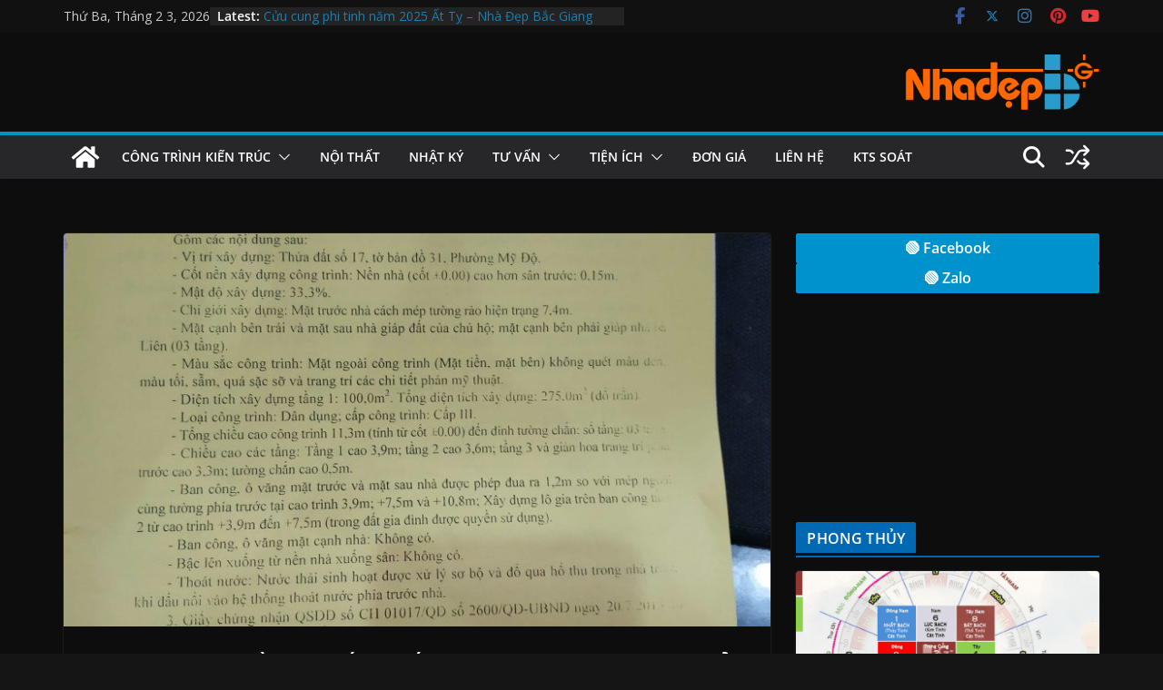

--- FILE ---
content_type: text/html; charset=UTF-8
request_url: https://nhadepbacgiang.com/hoan-thien-ho-so-cap-giay-phep-xay-dung-nha-o-tai-bac-giang-2038.html
body_size: 19879
content:
		<!doctype html>
		<html lang="vi">
		
<head>

			<meta charset="UTF-8"/>
		<meta name="viewport" content="width=device-width, initial-scale=1">
		<link rel="profile" href="http://gmpg.org/xfn/11"/>
		
	<meta name='robots' content='index, follow, max-image-preview:large, max-snippet:-1, max-video-preview:-1' />
	<style>img:is([sizes="auto" i], [sizes^="auto," i]) { contain-intrinsic-size: 3000px 1500px }</style>
	
	<!-- This site is optimized with the Yoast SEO plugin v26.8 - https://yoast.com/product/yoast-seo-wordpress/ -->
	<title>Hoàn thiện hồ sơ cấp giấy phép xây dựng nhà ở tại Bắc Giang</title>
	<meta name="description" content="Hồ sơ cấp giấy phép xây dựng nhà ở tại Bắc Giang. Mẫu nhà đẹp Bắc Giang, Mau nha đep Bac Giang, Thiết kế nhà ở tại Bắc Giang, Thiet ke nha o tai Bac Giang, Kiến trúc Bắc Giang, Kien truc Bac Giang, Nội thất Bắc Giang, Noi that Bac Giang, Nhà phố đẹp, Nha pho dep, Biệt thự đẹp, biet thu dep, Kiến trúc sư bắc giang, Kien truc su Bac Giang, Thi công nội thất Bắc Giang, Thi cong noi that Bac Giang, thiết kế cửa hàng bắc Giang, thiet ke cua hang Bac Giang, thiết kế sân vườn Bắc Giang, thiet ke san vuon Bac Giang, thiết kế quán cà phê showroom Bắc Giang, thiet ke quan ca phe showroom Bac Giang, Hội kiến trúc sư bắc giang, hoi kien truc su bac giang, Nội thất văn phòng, noi that van phong, Thi công nhà đẹp Bắc Giang, Thi cong nha dep Bac Giang, Vật liệu xây dựng Bắc Giang, vat lieu xay dung, nhà cấp 4, nha cap 4. Nhà mái thái, nha mai thai, Thiết kế quán trà sữa cà phê karaoke, thiet ke quan tra sua ca phe karaoke" />
	<link rel="canonical" href="https://nhadepbacgiang.com/hoan-thien-ho-so-cap-giay-phep-xay-dung-nha-o-tai-bac-giang-2038.html" />
	<meta property="og:locale" content="vi_VN" />
	<meta property="og:type" content="article" />
	<meta property="og:title" content="Hoàn thiện hồ sơ cấp giấy phép xây dựng nhà ở tại Bắc Giang" />
	<meta property="og:description" content="Hồ sơ cấp giấy phép xây dựng nhà ở tại Bắc Giang. Mẫu nhà đẹp Bắc Giang, Mau nha đep Bac Giang, Thiết kế nhà ở tại Bắc Giang, Thiet ke nha o tai Bac Giang, Kiến trúc Bắc Giang, Kien truc Bac Giang, Nội thất Bắc Giang, Noi that Bac Giang, Nhà phố đẹp, Nha pho dep, Biệt thự đẹp, biet thu dep, Kiến trúc sư bắc giang, Kien truc su Bac Giang, Thi công nội thất Bắc Giang, Thi cong noi that Bac Giang, thiết kế cửa hàng bắc Giang, thiet ke cua hang Bac Giang, thiết kế sân vườn Bắc Giang, thiet ke san vuon Bac Giang, thiết kế quán cà phê showroom Bắc Giang, thiet ke quan ca phe showroom Bac Giang, Hội kiến trúc sư bắc giang, hoi kien truc su bac giang, Nội thất văn phòng, noi that van phong, Thi công nhà đẹp Bắc Giang, Thi cong nha dep Bac Giang, Vật liệu xây dựng Bắc Giang, vat lieu xay dung, nhà cấp 4, nha cap 4. Nhà mái thái, nha mai thai, Thiết kế quán trà sữa cà phê karaoke, thiet ke quan tra sua ca phe karaoke" />
	<meta property="og:url" content="https://nhadepbacgiang.com/hoan-thien-ho-so-cap-giay-phep-xay-dung-nha-o-tai-bac-giang-2038.html" />
	<meta property="og:site_name" content="Nhà Đẹp Bắc Giang" />
	<meta property="article:published_time" content="2018-10-23T02:35:27+00:00" />
	<meta property="article:modified_time" content="2018-11-25T14:42:16+00:00" />
	<meta property="og:image" content="https://nhadepbacgiang.com/wp-content/uploads/2018/10/IMG_20181011_112621.jpg" />
	<meta property="og:image:width" content="3000" />
	<meta property="og:image:height" content="4000" />
	<meta property="og:image:type" content="image/jpeg" />
	<meta name="author" content="nhadepbacgiang" />
	<meta name="twitter:card" content="summary_large_image" />
	<meta name="twitter:creator" content="@nhadepbacgiang" />
	<meta name="twitter:site" content="@nhadepbacgiang" />
	<meta name="twitter:label1" content="Được viết bởi" />
	<meta name="twitter:data1" content="" />
	<meta name="twitter:label2" content="Ước tính thời gian đọc" />
	<meta name="twitter:data2" content="2 phút" />
	<script type="application/ld+json" class="yoast-schema-graph">{"@context":"https://schema.org","@graph":[{"@type":"Article","@id":"https://nhadepbacgiang.com/hoan-thien-ho-so-cap-giay-phep-xay-dung-nha-o-tai-bac-giang-2038.html#article","isPartOf":{"@id":"https://nhadepbacgiang.com/hoan-thien-ho-so-cap-giay-phep-xay-dung-nha-o-tai-bac-giang-2038.html"},"author":{"name":"nhadepbacgiang","@id":"https://nhadepbacgiang.com/#/schema/person/bf116feb7d6562e99ac8b35bb1dd70ce"},"headline":"Hoàn thiện hồ sơ cấp giấy phép xây dựng nhà ở tại Bắc Giang","datePublished":"2018-10-23T02:35:27+00:00","dateModified":"2018-11-25T14:42:16+00:00","mainEntityOfPage":{"@id":"https://nhadepbacgiang.com/hoan-thien-ho-so-cap-giay-phep-xay-dung-nha-o-tai-bac-giang-2038.html"},"wordCount":419,"commentCount":0,"publisher":{"@id":"https://nhadepbacgiang.com/#/schema/person/bf116feb7d6562e99ac8b35bb1dd70ce"},"image":{"@id":"https://nhadepbacgiang.com/hoan-thien-ho-so-cap-giay-phep-xay-dung-nha-o-tai-bac-giang-2038.html#primaryimage"},"thumbnailUrl":"https://nhadepbacgiang.com/wp-content/uploads/2018/10/IMG_20181011_112621.jpg","keywords":["hồ sơ cấp giấy phép xây dựng nhà ở ở tại Bắc Giang"],"articleSection":["Kiến trúc","Tư vấn"],"inLanguage":"vi","potentialAction":[{"@type":"CommentAction","name":"Comment","target":["https://nhadepbacgiang.com/hoan-thien-ho-so-cap-giay-phep-xay-dung-nha-o-tai-bac-giang-2038.html#respond"]}]},{"@type":"WebPage","@id":"https://nhadepbacgiang.com/hoan-thien-ho-so-cap-giay-phep-xay-dung-nha-o-tai-bac-giang-2038.html","url":"https://nhadepbacgiang.com/hoan-thien-ho-so-cap-giay-phep-xay-dung-nha-o-tai-bac-giang-2038.html","name":"Hoàn thiện hồ sơ cấp giấy phép xây dựng nhà ở tại Bắc Giang","isPartOf":{"@id":"https://nhadepbacgiang.com/#website"},"primaryImageOfPage":{"@id":"https://nhadepbacgiang.com/hoan-thien-ho-so-cap-giay-phep-xay-dung-nha-o-tai-bac-giang-2038.html#primaryimage"},"image":{"@id":"https://nhadepbacgiang.com/hoan-thien-ho-so-cap-giay-phep-xay-dung-nha-o-tai-bac-giang-2038.html#primaryimage"},"thumbnailUrl":"https://nhadepbacgiang.com/wp-content/uploads/2018/10/IMG_20181011_112621.jpg","datePublished":"2018-10-23T02:35:27+00:00","dateModified":"2018-11-25T14:42:16+00:00","description":"Hồ sơ cấp giấy phép xây dựng nhà ở tại Bắc Giang. Mẫu nhà đẹp Bắc Giang, Mau nha đep Bac Giang, Thiết kế nhà ở tại Bắc Giang, Thiet ke nha o tai Bac Giang, Kiến trúc Bắc Giang, Kien truc Bac Giang, Nội thất Bắc Giang, Noi that Bac Giang, Nhà phố đẹp, Nha pho dep, Biệt thự đẹp, biet thu dep, Kiến trúc sư bắc giang, Kien truc su Bac Giang, Thi công nội thất Bắc Giang, Thi cong noi that Bac Giang, thiết kế cửa hàng bắc Giang, thiet ke cua hang Bac Giang, thiết kế sân vườn Bắc Giang, thiet ke san vuon Bac Giang, thiết kế quán cà phê showroom Bắc Giang, thiet ke quan ca phe showroom Bac Giang, Hội kiến trúc sư bắc giang, hoi kien truc su bac giang, Nội thất văn phòng, noi that van phong, Thi công nhà đẹp Bắc Giang, Thi cong nha dep Bac Giang, Vật liệu xây dựng Bắc Giang, vat lieu xay dung, nhà cấp 4, nha cap 4. Nhà mái thái, nha mai thai, Thiết kế quán trà sữa cà phê karaoke, thiet ke quan tra sua ca phe karaoke","breadcrumb":{"@id":"https://nhadepbacgiang.com/hoan-thien-ho-so-cap-giay-phep-xay-dung-nha-o-tai-bac-giang-2038.html#breadcrumb"},"inLanguage":"vi","potentialAction":[{"@type":"ReadAction","target":["https://nhadepbacgiang.com/hoan-thien-ho-so-cap-giay-phep-xay-dung-nha-o-tai-bac-giang-2038.html"]}]},{"@type":"ImageObject","inLanguage":"vi","@id":"https://nhadepbacgiang.com/hoan-thien-ho-so-cap-giay-phep-xay-dung-nha-o-tai-bac-giang-2038.html#primaryimage","url":"https://nhadepbacgiang.com/wp-content/uploads/2018/10/IMG_20181011_112621.jpg","contentUrl":"https://nhadepbacgiang.com/wp-content/uploads/2018/10/IMG_20181011_112621.jpg","width":3000,"height":4000},{"@type":"BreadcrumbList","@id":"https://nhadepbacgiang.com/hoan-thien-ho-so-cap-giay-phep-xay-dung-nha-o-tai-bac-giang-2038.html#breadcrumb","itemListElement":[{"@type":"ListItem","position":1,"name":"Trang chủ","item":"https://nhadepbacgiang.com/"},{"@type":"ListItem","position":2,"name":"Hoàn thiện hồ sơ cấp giấy phép xây dựng nhà ở tại Bắc Giang"}]},{"@type":"WebSite","@id":"https://nhadepbacgiang.com/#website","url":"https://nhadepbacgiang.com/","name":"Nhà Đẹp Bắc Giang","description":"Thiết kế và thi công nhà đẹp tại Bắc Giang","publisher":{"@id":"https://nhadepbacgiang.com/#/schema/person/bf116feb7d6562e99ac8b35bb1dd70ce"},"alternateName":"Nhà Đẹp Bắc Giang","potentialAction":[{"@type":"SearchAction","target":{"@type":"EntryPoint","urlTemplate":"https://nhadepbacgiang.com/?s={search_term_string}"},"query-input":{"@type":"PropertyValueSpecification","valueRequired":true,"valueName":"search_term_string"}}],"inLanguage":"vi"},{"@type":["Person","Organization"],"@id":"https://nhadepbacgiang.com/#/schema/person/bf116feb7d6562e99ac8b35bb1dd70ce","name":"nhadepbacgiang","image":{"@type":"ImageObject","inLanguage":"vi","@id":"https://nhadepbacgiang.com/#/schema/person/image/","url":"https://nhadepbacgiang.com/wp-content/uploads/2019/07/SO_feng_shui_0984963999.png","contentUrl":"https://nhadepbacgiang.com/wp-content/uploads/2019/07/SO_feng_shui_0984963999.png","width":1656,"height":399,"caption":"nhadepbacgiang"},"logo":{"@id":"https://nhadepbacgiang.com/#/schema/person/image/"}}]}</script>
	<!-- / Yoast SEO plugin. -->


<link rel='dns-prefetch' href='//fonts.googleapis.com' />
<link rel="alternate" type="application/rss+xml" title="Dòng thông tin Nhà Đẹp Bắc Giang &raquo;" href="https://nhadepbacgiang.com/feed" />
<link rel="alternate" type="application/rss+xml" title="Nhà Đẹp Bắc Giang &raquo; Dòng bình luận" href="https://nhadepbacgiang.com/comments/feed" />
<link rel="alternate" type="application/rss+xml" title="Nhà Đẹp Bắc Giang &raquo; Hoàn thiện hồ sơ cấp giấy phép xây dựng nhà ở tại Bắc Giang Dòng bình luận" href="https://nhadepbacgiang.com/hoan-thien-ho-so-cap-giay-phep-xay-dung-nha-o-tai-bac-giang-2038.html/feed" />
<style id='wp-block-library-theme-inline-css' type='text/css'>
.wp-block-audio :where(figcaption){color:#555;font-size:13px;text-align:center}.is-dark-theme .wp-block-audio :where(figcaption){color:#ffffffa6}.wp-block-audio{margin:0 0 1em}.wp-block-code{border:1px solid #ccc;border-radius:4px;font-family:Menlo,Consolas,monaco,monospace;padding:.8em 1em}.wp-block-embed :where(figcaption){color:#555;font-size:13px;text-align:center}.is-dark-theme .wp-block-embed :where(figcaption){color:#ffffffa6}.wp-block-embed{margin:0 0 1em}.blocks-gallery-caption{color:#555;font-size:13px;text-align:center}.is-dark-theme .blocks-gallery-caption{color:#ffffffa6}:root :where(.wp-block-image figcaption){color:#555;font-size:13px;text-align:center}.is-dark-theme :root :where(.wp-block-image figcaption){color:#ffffffa6}.wp-block-image{margin:0 0 1em}.wp-block-pullquote{border-bottom:4px solid;border-top:4px solid;color:currentColor;margin-bottom:1.75em}.wp-block-pullquote cite,.wp-block-pullquote footer,.wp-block-pullquote__citation{color:currentColor;font-size:.8125em;font-style:normal;text-transform:uppercase}.wp-block-quote{border-left:.25em solid;margin:0 0 1.75em;padding-left:1em}.wp-block-quote cite,.wp-block-quote footer{color:currentColor;font-size:.8125em;font-style:normal;position:relative}.wp-block-quote:where(.has-text-align-right){border-left:none;border-right:.25em solid;padding-left:0;padding-right:1em}.wp-block-quote:where(.has-text-align-center){border:none;padding-left:0}.wp-block-quote.is-large,.wp-block-quote.is-style-large,.wp-block-quote:where(.is-style-plain){border:none}.wp-block-search .wp-block-search__label{font-weight:700}.wp-block-search__button{border:1px solid #ccc;padding:.375em .625em}:where(.wp-block-group.has-background){padding:1.25em 2.375em}.wp-block-separator.has-css-opacity{opacity:.4}.wp-block-separator{border:none;border-bottom:2px solid;margin-left:auto;margin-right:auto}.wp-block-separator.has-alpha-channel-opacity{opacity:1}.wp-block-separator:not(.is-style-wide):not(.is-style-dots){width:100px}.wp-block-separator.has-background:not(.is-style-dots){border-bottom:none;height:1px}.wp-block-separator.has-background:not(.is-style-wide):not(.is-style-dots){height:2px}.wp-block-table{margin:0 0 1em}.wp-block-table td,.wp-block-table th{word-break:normal}.wp-block-table :where(figcaption){color:#555;font-size:13px;text-align:center}.is-dark-theme .wp-block-table :where(figcaption){color:#ffffffa6}.wp-block-video :where(figcaption){color:#555;font-size:13px;text-align:center}.is-dark-theme .wp-block-video :where(figcaption){color:#ffffffa6}.wp-block-video{margin:0 0 1em}:root :where(.wp-block-template-part.has-background){margin-bottom:0;margin-top:0;padding:1.25em 2.375em}
</style>
<style id='global-styles-inline-css' type='text/css'>
:root{--wp--preset--aspect-ratio--square: 1;--wp--preset--aspect-ratio--4-3: 4/3;--wp--preset--aspect-ratio--3-4: 3/4;--wp--preset--aspect-ratio--3-2: 3/2;--wp--preset--aspect-ratio--2-3: 2/3;--wp--preset--aspect-ratio--16-9: 16/9;--wp--preset--aspect-ratio--9-16: 9/16;--wp--preset--color--black: #000000;--wp--preset--color--cyan-bluish-gray: #abb8c3;--wp--preset--color--white: #ffffff;--wp--preset--color--pale-pink: #f78da7;--wp--preset--color--vivid-red: #cf2e2e;--wp--preset--color--luminous-vivid-orange: #ff6900;--wp--preset--color--luminous-vivid-amber: #fcb900;--wp--preset--color--light-green-cyan: #7bdcb5;--wp--preset--color--vivid-green-cyan: #00d084;--wp--preset--color--pale-cyan-blue: #8ed1fc;--wp--preset--color--vivid-cyan-blue: #0693e3;--wp--preset--color--vivid-purple: #9b51e0;--wp--preset--color--cm-color-1: #257BC1;--wp--preset--color--cm-color-2: #2270B0;--wp--preset--color--cm-color-3: #FFFFFF;--wp--preset--color--cm-color-4: #F9FEFD;--wp--preset--color--cm-color-5: #27272A;--wp--preset--color--cm-color-6: #16181A;--wp--preset--color--cm-color-7: #8F8F8F;--wp--preset--color--cm-color-8: #FFFFFF;--wp--preset--color--cm-color-9: #C7C7C7;--wp--preset--gradient--vivid-cyan-blue-to-vivid-purple: linear-gradient(135deg,rgba(6,147,227,1) 0%,rgb(155,81,224) 100%);--wp--preset--gradient--light-green-cyan-to-vivid-green-cyan: linear-gradient(135deg,rgb(122,220,180) 0%,rgb(0,208,130) 100%);--wp--preset--gradient--luminous-vivid-amber-to-luminous-vivid-orange: linear-gradient(135deg,rgba(252,185,0,1) 0%,rgba(255,105,0,1) 100%);--wp--preset--gradient--luminous-vivid-orange-to-vivid-red: linear-gradient(135deg,rgba(255,105,0,1) 0%,rgb(207,46,46) 100%);--wp--preset--gradient--very-light-gray-to-cyan-bluish-gray: linear-gradient(135deg,rgb(238,238,238) 0%,rgb(169,184,195) 100%);--wp--preset--gradient--cool-to-warm-spectrum: linear-gradient(135deg,rgb(74,234,220) 0%,rgb(151,120,209) 20%,rgb(207,42,186) 40%,rgb(238,44,130) 60%,rgb(251,105,98) 80%,rgb(254,248,76) 100%);--wp--preset--gradient--blush-light-purple: linear-gradient(135deg,rgb(255,206,236) 0%,rgb(152,150,240) 100%);--wp--preset--gradient--blush-bordeaux: linear-gradient(135deg,rgb(254,205,165) 0%,rgb(254,45,45) 50%,rgb(107,0,62) 100%);--wp--preset--gradient--luminous-dusk: linear-gradient(135deg,rgb(255,203,112) 0%,rgb(199,81,192) 50%,rgb(65,88,208) 100%);--wp--preset--gradient--pale-ocean: linear-gradient(135deg,rgb(255,245,203) 0%,rgb(182,227,212) 50%,rgb(51,167,181) 100%);--wp--preset--gradient--electric-grass: linear-gradient(135deg,rgb(202,248,128) 0%,rgb(113,206,126) 100%);--wp--preset--gradient--midnight: linear-gradient(135deg,rgb(2,3,129) 0%,rgb(40,116,252) 100%);--wp--preset--font-size--small: 13px;--wp--preset--font-size--medium: 16px;--wp--preset--font-size--large: 20px;--wp--preset--font-size--x-large: 24px;--wp--preset--font-size--xx-large: 30px;--wp--preset--font-size--huge: 36px;--wp--preset--font-family--dm-sans: DM Sans, sans-serif;--wp--preset--font-family--public-sans: Public Sans, sans-serif;--wp--preset--font-family--roboto: Roboto, sans-serif;--wp--preset--font-family--segoe-ui: Segoe UI, Arial, sans-serif;--wp--preset--font-family--ibm-plex-serif: IBM Plex Serif, sans-serif;--wp--preset--font-family--inter: Inter, sans-serif;--wp--preset--spacing--20: 0.44rem;--wp--preset--spacing--30: 0.67rem;--wp--preset--spacing--40: 1rem;--wp--preset--spacing--50: 1.5rem;--wp--preset--spacing--60: 2.25rem;--wp--preset--spacing--70: 3.38rem;--wp--preset--spacing--80: 5.06rem;--wp--preset--shadow--natural: 6px 6px 9px rgba(0, 0, 0, 0.2);--wp--preset--shadow--deep: 12px 12px 50px rgba(0, 0, 0, 0.4);--wp--preset--shadow--sharp: 6px 6px 0px rgba(0, 0, 0, 0.2);--wp--preset--shadow--outlined: 6px 6px 0px -3px rgba(255, 255, 255, 1), 6px 6px rgba(0, 0, 0, 1);--wp--preset--shadow--crisp: 6px 6px 0px rgba(0, 0, 0, 1);}:root { --wp--style--global--content-size: 760px;--wp--style--global--wide-size: 1160px; }:where(body) { margin: 0; }.wp-site-blocks > .alignleft { float: left; margin-right: 2em; }.wp-site-blocks > .alignright { float: right; margin-left: 2em; }.wp-site-blocks > .aligncenter { justify-content: center; margin-left: auto; margin-right: auto; }:where(.wp-site-blocks) > * { margin-block-start: 24px; margin-block-end: 0; }:where(.wp-site-blocks) > :first-child { margin-block-start: 0; }:where(.wp-site-blocks) > :last-child { margin-block-end: 0; }:root { --wp--style--block-gap: 24px; }:root :where(.is-layout-flow) > :first-child{margin-block-start: 0;}:root :where(.is-layout-flow) > :last-child{margin-block-end: 0;}:root :where(.is-layout-flow) > *{margin-block-start: 24px;margin-block-end: 0;}:root :where(.is-layout-constrained) > :first-child{margin-block-start: 0;}:root :where(.is-layout-constrained) > :last-child{margin-block-end: 0;}:root :where(.is-layout-constrained) > *{margin-block-start: 24px;margin-block-end: 0;}:root :where(.is-layout-flex){gap: 24px;}:root :where(.is-layout-grid){gap: 24px;}.is-layout-flow > .alignleft{float: left;margin-inline-start: 0;margin-inline-end: 2em;}.is-layout-flow > .alignright{float: right;margin-inline-start: 2em;margin-inline-end: 0;}.is-layout-flow > .aligncenter{margin-left: auto !important;margin-right: auto !important;}.is-layout-constrained > .alignleft{float: left;margin-inline-start: 0;margin-inline-end: 2em;}.is-layout-constrained > .alignright{float: right;margin-inline-start: 2em;margin-inline-end: 0;}.is-layout-constrained > .aligncenter{margin-left: auto !important;margin-right: auto !important;}.is-layout-constrained > :where(:not(.alignleft):not(.alignright):not(.alignfull)){max-width: var(--wp--style--global--content-size);margin-left: auto !important;margin-right: auto !important;}.is-layout-constrained > .alignwide{max-width: var(--wp--style--global--wide-size);}body .is-layout-flex{display: flex;}.is-layout-flex{flex-wrap: wrap;align-items: center;}.is-layout-flex > :is(*, div){margin: 0;}body .is-layout-grid{display: grid;}.is-layout-grid > :is(*, div){margin: 0;}body{padding-top: 0px;padding-right: 0px;padding-bottom: 0px;padding-left: 0px;}a:where(:not(.wp-element-button)){text-decoration: underline;}:root :where(.wp-element-button, .wp-block-button__link){background-color: #32373c;border-width: 0;color: #fff;font-family: inherit;font-size: inherit;line-height: inherit;padding: calc(0.667em + 2px) calc(1.333em + 2px);text-decoration: none;}.has-black-color{color: var(--wp--preset--color--black) !important;}.has-cyan-bluish-gray-color{color: var(--wp--preset--color--cyan-bluish-gray) !important;}.has-white-color{color: var(--wp--preset--color--white) !important;}.has-pale-pink-color{color: var(--wp--preset--color--pale-pink) !important;}.has-vivid-red-color{color: var(--wp--preset--color--vivid-red) !important;}.has-luminous-vivid-orange-color{color: var(--wp--preset--color--luminous-vivid-orange) !important;}.has-luminous-vivid-amber-color{color: var(--wp--preset--color--luminous-vivid-amber) !important;}.has-light-green-cyan-color{color: var(--wp--preset--color--light-green-cyan) !important;}.has-vivid-green-cyan-color{color: var(--wp--preset--color--vivid-green-cyan) !important;}.has-pale-cyan-blue-color{color: var(--wp--preset--color--pale-cyan-blue) !important;}.has-vivid-cyan-blue-color{color: var(--wp--preset--color--vivid-cyan-blue) !important;}.has-vivid-purple-color{color: var(--wp--preset--color--vivid-purple) !important;}.has-cm-color-1-color{color: var(--wp--preset--color--cm-color-1) !important;}.has-cm-color-2-color{color: var(--wp--preset--color--cm-color-2) !important;}.has-cm-color-3-color{color: var(--wp--preset--color--cm-color-3) !important;}.has-cm-color-4-color{color: var(--wp--preset--color--cm-color-4) !important;}.has-cm-color-5-color{color: var(--wp--preset--color--cm-color-5) !important;}.has-cm-color-6-color{color: var(--wp--preset--color--cm-color-6) !important;}.has-cm-color-7-color{color: var(--wp--preset--color--cm-color-7) !important;}.has-cm-color-8-color{color: var(--wp--preset--color--cm-color-8) !important;}.has-cm-color-9-color{color: var(--wp--preset--color--cm-color-9) !important;}.has-black-background-color{background-color: var(--wp--preset--color--black) !important;}.has-cyan-bluish-gray-background-color{background-color: var(--wp--preset--color--cyan-bluish-gray) !important;}.has-white-background-color{background-color: var(--wp--preset--color--white) !important;}.has-pale-pink-background-color{background-color: var(--wp--preset--color--pale-pink) !important;}.has-vivid-red-background-color{background-color: var(--wp--preset--color--vivid-red) !important;}.has-luminous-vivid-orange-background-color{background-color: var(--wp--preset--color--luminous-vivid-orange) !important;}.has-luminous-vivid-amber-background-color{background-color: var(--wp--preset--color--luminous-vivid-amber) !important;}.has-light-green-cyan-background-color{background-color: var(--wp--preset--color--light-green-cyan) !important;}.has-vivid-green-cyan-background-color{background-color: var(--wp--preset--color--vivid-green-cyan) !important;}.has-pale-cyan-blue-background-color{background-color: var(--wp--preset--color--pale-cyan-blue) !important;}.has-vivid-cyan-blue-background-color{background-color: var(--wp--preset--color--vivid-cyan-blue) !important;}.has-vivid-purple-background-color{background-color: var(--wp--preset--color--vivid-purple) !important;}.has-cm-color-1-background-color{background-color: var(--wp--preset--color--cm-color-1) !important;}.has-cm-color-2-background-color{background-color: var(--wp--preset--color--cm-color-2) !important;}.has-cm-color-3-background-color{background-color: var(--wp--preset--color--cm-color-3) !important;}.has-cm-color-4-background-color{background-color: var(--wp--preset--color--cm-color-4) !important;}.has-cm-color-5-background-color{background-color: var(--wp--preset--color--cm-color-5) !important;}.has-cm-color-6-background-color{background-color: var(--wp--preset--color--cm-color-6) !important;}.has-cm-color-7-background-color{background-color: var(--wp--preset--color--cm-color-7) !important;}.has-cm-color-8-background-color{background-color: var(--wp--preset--color--cm-color-8) !important;}.has-cm-color-9-background-color{background-color: var(--wp--preset--color--cm-color-9) !important;}.has-black-border-color{border-color: var(--wp--preset--color--black) !important;}.has-cyan-bluish-gray-border-color{border-color: var(--wp--preset--color--cyan-bluish-gray) !important;}.has-white-border-color{border-color: var(--wp--preset--color--white) !important;}.has-pale-pink-border-color{border-color: var(--wp--preset--color--pale-pink) !important;}.has-vivid-red-border-color{border-color: var(--wp--preset--color--vivid-red) !important;}.has-luminous-vivid-orange-border-color{border-color: var(--wp--preset--color--luminous-vivid-orange) !important;}.has-luminous-vivid-amber-border-color{border-color: var(--wp--preset--color--luminous-vivid-amber) !important;}.has-light-green-cyan-border-color{border-color: var(--wp--preset--color--light-green-cyan) !important;}.has-vivid-green-cyan-border-color{border-color: var(--wp--preset--color--vivid-green-cyan) !important;}.has-pale-cyan-blue-border-color{border-color: var(--wp--preset--color--pale-cyan-blue) !important;}.has-vivid-cyan-blue-border-color{border-color: var(--wp--preset--color--vivid-cyan-blue) !important;}.has-vivid-purple-border-color{border-color: var(--wp--preset--color--vivid-purple) !important;}.has-cm-color-1-border-color{border-color: var(--wp--preset--color--cm-color-1) !important;}.has-cm-color-2-border-color{border-color: var(--wp--preset--color--cm-color-2) !important;}.has-cm-color-3-border-color{border-color: var(--wp--preset--color--cm-color-3) !important;}.has-cm-color-4-border-color{border-color: var(--wp--preset--color--cm-color-4) !important;}.has-cm-color-5-border-color{border-color: var(--wp--preset--color--cm-color-5) !important;}.has-cm-color-6-border-color{border-color: var(--wp--preset--color--cm-color-6) !important;}.has-cm-color-7-border-color{border-color: var(--wp--preset--color--cm-color-7) !important;}.has-cm-color-8-border-color{border-color: var(--wp--preset--color--cm-color-8) !important;}.has-cm-color-9-border-color{border-color: var(--wp--preset--color--cm-color-9) !important;}.has-vivid-cyan-blue-to-vivid-purple-gradient-background{background: var(--wp--preset--gradient--vivid-cyan-blue-to-vivid-purple) !important;}.has-light-green-cyan-to-vivid-green-cyan-gradient-background{background: var(--wp--preset--gradient--light-green-cyan-to-vivid-green-cyan) !important;}.has-luminous-vivid-amber-to-luminous-vivid-orange-gradient-background{background: var(--wp--preset--gradient--luminous-vivid-amber-to-luminous-vivid-orange) !important;}.has-luminous-vivid-orange-to-vivid-red-gradient-background{background: var(--wp--preset--gradient--luminous-vivid-orange-to-vivid-red) !important;}.has-very-light-gray-to-cyan-bluish-gray-gradient-background{background: var(--wp--preset--gradient--very-light-gray-to-cyan-bluish-gray) !important;}.has-cool-to-warm-spectrum-gradient-background{background: var(--wp--preset--gradient--cool-to-warm-spectrum) !important;}.has-blush-light-purple-gradient-background{background: var(--wp--preset--gradient--blush-light-purple) !important;}.has-blush-bordeaux-gradient-background{background: var(--wp--preset--gradient--blush-bordeaux) !important;}.has-luminous-dusk-gradient-background{background: var(--wp--preset--gradient--luminous-dusk) !important;}.has-pale-ocean-gradient-background{background: var(--wp--preset--gradient--pale-ocean) !important;}.has-electric-grass-gradient-background{background: var(--wp--preset--gradient--electric-grass) !important;}.has-midnight-gradient-background{background: var(--wp--preset--gradient--midnight) !important;}.has-small-font-size{font-size: var(--wp--preset--font-size--small) !important;}.has-medium-font-size{font-size: var(--wp--preset--font-size--medium) !important;}.has-large-font-size{font-size: var(--wp--preset--font-size--large) !important;}.has-x-large-font-size{font-size: var(--wp--preset--font-size--x-large) !important;}.has-xx-large-font-size{font-size: var(--wp--preset--font-size--xx-large) !important;}.has-huge-font-size{font-size: var(--wp--preset--font-size--huge) !important;}.has-dm-sans-font-family{font-family: var(--wp--preset--font-family--dm-sans) !important;}.has-public-sans-font-family{font-family: var(--wp--preset--font-family--public-sans) !important;}.has-roboto-font-family{font-family: var(--wp--preset--font-family--roboto) !important;}.has-segoe-ui-font-family{font-family: var(--wp--preset--font-family--segoe-ui) !important;}.has-ibm-plex-serif-font-family{font-family: var(--wp--preset--font-family--ibm-plex-serif) !important;}.has-inter-font-family{font-family: var(--wp--preset--font-family--inter) !important;}
:root :where(.wp-block-pullquote){font-size: 1.5em;line-height: 1.6;}
</style>
<link rel='stylesheet' id='wpo_min-header-0-css' href='https://nhadepbacgiang.com/wp-content/cache/wpo-minify/1766439577/assets/wpo-minify-header-59b74a8e.min.css' type='text/css' media='all' />
<script type="text/javascript" src="https://nhadepbacgiang.com/wp-content/cache/wpo-minify/1766439577/assets/wpo-minify-header-532d068d.min.js" id="wpo_min-header-0-js"></script>
<!--[if lte IE 8]>
<script type="text/javascript" src="https://nhadepbacgiang.com/wp-content/themes/colormag/assets/js/html5shiv.min.js" id="html5-js"></script>
<![endif]-->
<link rel="https://api.w.org/" href="https://nhadepbacgiang.com/wp-json/" /><link rel="alternate" title="JSON" type="application/json" href="https://nhadepbacgiang.com/wp-json/wp/v2/posts/2038" /><link rel="EditURI" type="application/rsd+xml" title="RSD" href="https://nhadepbacgiang.com/xmlrpc.php?rsd" />
<meta name="generator" content="WordPress 6.8.3" />
<link rel='shortlink' href='https://nhadepbacgiang.com/?p=2038' />
<link rel="alternate" title="oNhúng (JSON)" type="application/json+oembed" href="https://nhadepbacgiang.com/wp-json/oembed/1.0/embed?url=https%3A%2F%2Fnhadepbacgiang.com%2Fhoan-thien-ho-so-cap-giay-phep-xay-dung-nha-o-tai-bac-giang-2038.html" />
<link rel="alternate" title="oNhúng (XML)" type="text/xml+oembed" href="https://nhadepbacgiang.com/wp-json/oembed/1.0/embed?url=https%3A%2F%2Fnhadepbacgiang.com%2Fhoan-thien-ho-so-cap-giay-phep-xay-dung-nha-o-tai-bac-giang-2038.html&#038;format=xml" />
<style>/* CSS added by WP Meta and Date Remover*/.wp-block-post-author__name{display:none !important;}
.wp-block-post-date{display:none !important;}
 .entry-meta {display:none !important;}
	.home .entry-meta { display: none; }
	.entry-footer {display:none !important;}
	.home .entry-footer { display: none; }</style>		<script>
			document.documentElement.className = document.documentElement.className.replace('no-js', 'js');
		</script>
				<style>
			.no-js img.lazyload {
				display: none;
			}

			figure.wp-block-image img.lazyloading {
				min-width: 150px;
			}

			.lazyload,
			.lazyloading {
				--smush-placeholder-width: 100px;
				--smush-placeholder-aspect-ratio: 1/1;
				width: var(--smush-placeholder-width) !important;
				aspect-ratio: var(--smush-placeholder-aspect-ratio) !important;
			}

						.lazyload, .lazyloading {
				opacity: 0;
			}

			.lazyloaded {
				opacity: 1;
				transition: opacity 400ms;
				transition-delay: 0ms;
			}

					</style>
		<link rel="pingback" href="https://nhadepbacgiang.com/xmlrpc.php"><style class='wp-fonts-local' type='text/css'>
@font-face{font-family:"DM Sans";font-style:normal;font-weight:100 900;font-display:fallback;src:url('https://fonts.gstatic.com/s/dmsans/v15/rP2Hp2ywxg089UriCZOIHTWEBlw.woff2') format('woff2');}
@font-face{font-family:"Public Sans";font-style:normal;font-weight:100 900;font-display:fallback;src:url('https://fonts.gstatic.com/s/publicsans/v15/ijwOs5juQtsyLLR5jN4cxBEoRDf44uE.woff2') format('woff2');}
@font-face{font-family:Roboto;font-style:normal;font-weight:100 900;font-display:fallback;src:url('https://fonts.gstatic.com/s/roboto/v30/KFOjCnqEu92Fr1Mu51TjASc6CsE.woff2') format('woff2');}
@font-face{font-family:"IBM Plex Serif";font-style:normal;font-weight:400;font-display:fallback;src:url('https://nhadepbacgiang.com/wp-content/themes/colormag/assets/fonts/IBMPlexSerif-Regular.woff2') format('woff2');}
@font-face{font-family:"IBM Plex Serif";font-style:normal;font-weight:700;font-display:fallback;src:url('https://nhadepbacgiang.com/wp-content/themes/colormag/assets/fonts/IBMPlexSerif-Bold.woff2') format('woff2');}
@font-face{font-family:"IBM Plex Serif";font-style:normal;font-weight:600;font-display:fallback;src:url('https://nhadepbacgiang.com/wp-content/themes/colormag/assets/fonts/IBMPlexSerif-SemiBold.woff2') format('woff2');}
@font-face{font-family:Inter;font-style:normal;font-weight:400;font-display:fallback;src:url('https://nhadepbacgiang.com/wp-content/themes/colormag/assets/fonts/Inter-Regular.woff2') format('woff2');}
</style>
<link rel="icon" href="https://nhadepbacgiang.com/wp-content/uploads/2018/05/cropped-logo_thietkenhabacgiang-1-150x150.png" sizes="32x32" />
<link rel="icon" href="https://nhadepbacgiang.com/wp-content/uploads/2018/05/cropped-logo_thietkenhabacgiang-1-300x300.png" sizes="192x192" />
<link rel="apple-touch-icon" href="https://nhadepbacgiang.com/wp-content/uploads/2018/05/cropped-logo_thietkenhabacgiang-1-300x300.png" />
<meta name="msapplication-TileImage" content="https://nhadepbacgiang.com/wp-content/uploads/2018/05/cropped-logo_thietkenhabacgiang-1-300x300.png" />
		<style type="text/css" id="wp-custom-css">
			#main {
	padding-top: 1px;
	padding-bottom: 1px;
	background-color: #f9f9f9;
}
#site-navigation {
	box-shadow: 0 0 2px rgba(0, 0, 0, 0.1) inset;
	position: relative;
	background-color: #0168b3;
	border-top: 4px solid #289dcc;
}
.widget_featured_posts .single-article {
	background-color: #f9f9f9;
	box-shadow: 0 1px 3px 0 rgba(0, 0, 0, 0.1);
}
#secondary .widget, .error-404 .widget {
	margin-bottom: 5px;
	font-size: 14px;
	background-color: #f9f9f9;
}
.default-wp-page .previous {
	float: left;
	padding: 5px 0;
}

.default-wp-page .next {
	float: right;
	padding: 5px 0;
}
.previous a, .next a {
    padding: 5px 0;
    cursor: pointer;
    font-size: 18px;
    color: #e05a37;
}
.single-related-posts {
	width: 32.5%;
	box-shadow: 0 1px 3px 0 rgba(0, 0, 0, 0.1);
	margin-right: 1.25%;
	float: left;
	margin-bottom: 5px;
}
h1, h2, h3, h4, h5, h6 {
	padding-bottom: 3px;
	color: #333333;
	font-weight: normal;
	font-family: 'Open Sans', sans-serif;
}
.footer-widgets-area {
	padding-top: 1px;
	padding-bottom: 1px;
	color: #cccccc;
}
.footer-socket-wrapper {
	padding: 0px 0px 0px;
	background-color: #303440;
}
.footer-socket-wrapper .copyright {
	color: #303440;
	float: left;
	font-size: 0px;
}
#colophon .widget {
	margin-bottom: 0px;
}
.widget_featured_posts .article-content {
	padding: 0 5px 5px;
}
.widget_featured_posts .article-content .entry-title {
	padding: 0px 0 0;
	font-size: 19px;
}
.widget_featured_posts {
	margin-bottom: 5px;
}
.widget_featured_posts .following-post .article-content .entry-title {
    font-size: 15px;
}
.widget_featured_posts .widget-title {
    border-bottom: 2px solid #289dcc;
    font-size: 15px;
    margin-bottom: 5px;
    padding-bottom: 0;
}
.footer-widgets-area .widget-title {
    border-bottom: 2px solid #289dcc;
    font-size: 15px;
    margin-bottom: 15px;
    padding-bottom: 0;
}
#secondary .widget-title {
    border-bottom: 2px solid #289dcc;
    font-size: 15px;
    margin-bottom: 5px;
    padding-bottom: 0;
}
.tg-footer-main-widget {
    width: 45%;
    float: left;
    margin-right: 2.631579%;
}
.tg-footer-other-widgets {
    float: right;
    width: 52%;
}
a#scroll-up {
    bottom: 320px;
    position: fixed;
    right: 20px;
    display: none;
    opacity: 0.5;
    filter: alpha(opacity=50);
}
#header-text-nav-wrap {
    padding: 1px 0 1px;
}		</style>
		
</head>

<body class="wp-singular post-template-default single single-post postid-2038 single-format-standard wp-embed-responsive wp-theme-colormag cm-header-layout-1 adv-style-1 cm-normal-container cm-right-sidebar right-sidebar wide dark-skin cm-started-content">




		<div id="page" class="hfeed site">
				<a class="skip-link screen-reader-text" href="#main">Skip to content</a>
		

			<header id="cm-masthead" class="cm-header cm-layout-1 cm-layout-1-style-1 cm-full-width">
		
		
				<div class="cm-top-bar">
					<div class="cm-container">
						<div class="cm-row">
							<div class="cm-top-bar__1">
				
		<div class="date-in-header">
			Thứ Ba, Tháng 2 3, 2026		</div>

		
		<div class="breaking-news">
			<strong class="breaking-news-latest">Latest:</strong>

			<ul class="newsticker">
									<li>
						<a href="https://nhadepbacgiang.com/cuu-cung-phi-tinh-nam-2025-at-ty-nha-dep-bac-giang-3748.html" title="Cửu cung phi tinh năm 2025 Ất Tỵ &#8211; Nhà Đẹp Bắc Giang">
							Cửu cung phi tinh năm 2025 Ất Tỵ &#8211; Nhà Đẹp Bắc Giang						</a>
					</li>
									<li>
						<a href="https://nhadepbacgiang.com/cuu-cung-phi-tinh-nam-2024-giap-thin-nha-dep-bac-giang-3709.html" title="Cửu cung phi tinh năm 2024 Giáp Thìn &#8211; Nhà Đẹp Bắc Giang">
							Cửu cung phi tinh năm 2024 Giáp Thìn &#8211; Nhà Đẹp Bắc Giang						</a>
					</li>
									<li>
						<a href="https://nhadepbacgiang.com/man-dam-ve-tam-sat-3705.html" title="Mạn đàm về Tam Sát">
							Mạn đàm về Tam Sát						</a>
					</li>
									<li>
						<a href="https://nhadepbacgiang.com/3-dac-diem-nha-co-phong-thuy-thu-hut-tai-loc-3702.html" title="3 đặc điểm nhà có phong thủy thu hút tài lộc">
							3 đặc điểm nhà có phong thủy thu hút tài lộc						</a>
					</li>
									<li>
						<a href="https://nhadepbacgiang.com/nhung-dieu-toi-ky-khi-dat-guong-trong-phong-ngu-3699.html" title="Những điều tối kỵ khi đặt gương trong phòng ngủ">
							Những điều tối kỵ khi đặt gương trong phòng ngủ						</a>
					</li>
							</ul>
		</div>

									</div>

							<div class="cm-top-bar__2">
				
		<div class="social-links">
			<ul>
				<li><a href="https://www.facebook.com/kientrucnoithatbacgiang" target="_blank"><i class="fa fa-facebook"></i></a></li><li><a href="https://twitter.com/nhadepbacgiang" target="_blank"><i class="fa-brands fa-x-twitter"></i></a></li><li><a href="https://www.instagram.com/kts.soat" target="_blank"><i class="fa fa-instagram"></i></a></li><li><a href="https://www.pinterest.com/kientrucvui" target="_blank"><i class="fa fa-pinterest"></i></a></li><li><a href="https://www.youtube.com/channel/UC9QVh7qQZ_EccLuXTiX3l9w" target="_blank"><i class="fa fa-youtube"></i></a></li>			</ul>
		</div><!-- .social-links -->
									</div>
						</div>
					</div>
				</div>

				
				<div class="cm-main-header">
		
		
	<div id="cm-header-1" class="cm-header-1">
		<div class="cm-container">
			<div class="cm-row">

				<div class="cm-header-col-1">
										<div id="cm-site-branding" class="cm-site-branding">
							</div><!-- #cm-site-branding -->
	
				</div><!-- .cm-header-col-1 -->

				<div class="cm-header-col-2">
										<div id="header-right-sidebar" class="clearfix">
						<aside id="block-8" class="widget widget_block widget_media_image clearfix widget-colormag_header_sidebar">
<figure class="wp-block-image size-full is-resized"><img decoding="async" width="305" height="87" data-src="https://nhadepbacgiang.com/wp-content/uploads/2024/07/logo-nhadepbacgiang300.png" alt="" class="wp-image-3736 lazyload" style="--smush-placeholder-width: 305px; --smush-placeholder-aspect-ratio: 305/87;width:214px;height:auto" src="[data-uri]" /></figure>
</aside>					</div>
									</div><!-- .cm-header-col-2 -->

		</div>
	</div>
</div>
		
<div id="cm-header-2" class="cm-header-2">
	<nav id="cm-primary-nav" class="cm-primary-nav">
		<div class="cm-container">
			<div class="cm-row">
				
				<div class="cm-home-icon">
					<a href="https://nhadepbacgiang.com/"
						title="Nhà Đẹp Bắc Giang"
					>
						<svg class="cm-icon cm-icon--home" xmlns="http://www.w3.org/2000/svg" viewBox="0 0 28 22"><path d="M13.6465 6.01133L5.11148 13.0409V20.6278C5.11148 20.8242 5.18952 21.0126 5.32842 21.1515C5.46733 21.2904 5.65572 21.3685 5.85217 21.3685L11.0397 21.3551C11.2355 21.3541 11.423 21.2756 11.5611 21.1368C11.6992 20.998 11.7767 20.8102 11.7767 20.6144V16.1837C11.7767 15.9873 11.8547 15.7989 11.9937 15.66C12.1326 15.521 12.321 15.443 12.5174 15.443H15.4801C15.6766 15.443 15.865 15.521 16.0039 15.66C16.1428 15.7989 16.2208 15.9873 16.2208 16.1837V20.6111C16.2205 20.7086 16.2394 20.8052 16.2765 20.8953C16.3136 20.9854 16.3681 21.0673 16.4369 21.1364C16.5057 21.2054 16.5875 21.2602 16.6775 21.2975C16.7675 21.3349 16.864 21.3541 16.9615 21.3541L22.1472 21.3685C22.3436 21.3685 22.532 21.2904 22.6709 21.1515C22.8099 21.0126 22.8879 20.8242 22.8879 20.6278V13.0358L14.3548 6.01133C14.2544 5.93047 14.1295 5.88637 14.0006 5.88637C13.8718 5.88637 13.7468 5.93047 13.6465 6.01133ZM27.1283 10.7892L23.2582 7.59917V1.18717C23.2582 1.03983 23.1997 0.898538 23.0955 0.794359C22.9913 0.69018 22.8501 0.631653 22.7027 0.631653H20.1103C19.963 0.631653 19.8217 0.69018 19.7175 0.794359C19.6133 0.898538 19.5548 1.03983 19.5548 1.18717V4.54848L15.4102 1.13856C15.0125 0.811259 14.5134 0.632307 13.9983 0.632307C13.4832 0.632307 12.9841 0.811259 12.5864 1.13856L0.868291 10.7892C0.81204 10.8357 0.765501 10.8928 0.731333 10.9573C0.697165 11.0218 0.676038 11.0924 0.66916 11.165C0.662282 11.2377 0.669786 11.311 0.691245 11.3807C0.712704 11.4505 0.747696 11.5153 0.794223 11.5715L1.97469 13.0066C2.02109 13.063 2.07816 13.1098 2.14264 13.1441C2.20711 13.1784 2.27773 13.1997 2.35044 13.2067C2.42315 13.2137 2.49653 13.2063 2.56638 13.1849C2.63623 13.1636 2.70118 13.1286 2.7575 13.0821L13.6465 4.11333C13.7468 4.03247 13.8718 3.98837 14.0006 3.98837C14.1295 3.98837 14.2544 4.03247 14.3548 4.11333L25.2442 13.0821C25.3004 13.1286 25.3653 13.1636 25.435 13.1851C25.5048 13.2065 25.5781 13.214 25.6507 13.2071C25.7234 13.2003 25.794 13.1791 25.8584 13.145C25.9229 13.1108 25.98 13.0643 26.0265 13.008L27.207 11.5729C27.2535 11.5164 27.2883 11.4512 27.3095 11.3812C27.3307 11.3111 27.3379 11.2375 27.3306 11.1647C27.3233 11.0919 27.3016 11.0212 27.2669 10.9568C27.2322 10.8923 27.1851 10.8354 27.1283 10.7892Z" /></svg>					</a>
				</div>
				
											<div class="cm-header-actions">
								
		<div class="cm-random-post">
							<a href="https://nhadepbacgiang.com/nha-vuon-2-tang-chat-mai-nhat-anh-thien-huyen-luc-nam-tinh-bac-giang-3133.html" title="View a random post">
					<svg class="cm-icon cm-icon--random-fill" xmlns="http://www.w3.org/2000/svg" viewBox="0 0 24 24"><path d="M16.812 13.176a.91.91 0 0 1 1.217-.063l.068.063 3.637 3.636a.909.909 0 0 1 0 1.285l-3.637 3.637a.91.91 0 0 1-1.285-1.286l2.084-2.084H15.59a4.545 4.545 0 0 1-3.726-2.011l-.3-.377-.055-.076a.909.909 0 0 1 1.413-1.128l.063.07.325.41.049.066a2.729 2.729 0 0 0 2.25 1.228h3.288l-2.084-2.085-.063-.069a.91.91 0 0 1 .063-1.216Zm0-10.91a.91.91 0 0 1 1.217-.062l.068.062 3.637 3.637a.909.909 0 0 1 0 1.285l-3.637 3.637a.91.91 0 0 1-1.285-1.286l2.084-2.084h-3.242a2.727 2.727 0 0 0-2.242 1.148L8.47 16.396a4.546 4.546 0 0 1-3.768 1.966v.002H2.91a.91.91 0 1 1 0-1.818h1.8l.165-.004a2.727 2.727 0 0 0 2.076-1.146l4.943-7.792.024-.036.165-.22a4.547 4.547 0 0 1 3.58-1.712h3.234l-2.084-2.084-.063-.069a.91.91 0 0 1 .063-1.217Zm-12.11 3.37a4.546 4.546 0 0 1 3.932 2.222l.152.278.038.086a.909.909 0 0 1-1.616.814l-.046-.082-.091-.166a2.728 2.728 0 0 0-2.173-1.329l-.19-.004H2.91a.91.91 0 0 1 0-1.819h1.792Z" /></svg>				</a>
					</div>

							<div class="cm-top-search">
						<i class="fa fa-search search-top"></i>
						<div class="search-form-top">
									
<form action="https://nhadepbacgiang.com/" class="search-form searchform clearfix" method="get" role="search">

	<div class="search-wrap">
		<input type="search"
				class="s field"
				name="s"
				value=""
				placeholder="Search"
		/>

		<button class="search-icon" type="submit"></button>
	</div>

</form><!-- .searchform -->
						</div>
					</div>
									</div>
				
					<p class="cm-menu-toggle" aria-expanded="false">
						<svg class="cm-icon cm-icon--bars" xmlns="http://www.w3.org/2000/svg" viewBox="0 0 24 24"><path d="M21 19H3a1 1 0 0 1 0-2h18a1 1 0 0 1 0 2Zm0-6H3a1 1 0 0 1 0-2h18a1 1 0 0 1 0 2Zm0-6H3a1 1 0 0 1 0-2h18a1 1 0 0 1 0 2Z"></path></svg>						<svg class="cm-icon cm-icon--x-mark" xmlns="http://www.w3.org/2000/svg" viewBox="0 0 24 24"><path d="m13.4 12 8.3-8.3c.4-.4.4-1 0-1.4s-1-.4-1.4 0L12 10.6 3.7 2.3c-.4-.4-1-.4-1.4 0s-.4 1 0 1.4l8.3 8.3-8.3 8.3c-.4.4-.4 1 0 1.4.2.2.4.3.7.3s.5-.1.7-.3l8.3-8.3 8.3 8.3c.2.2.5.3.7.3s.5-.1.7-.3c.4-.4.4-1 0-1.4L13.4 12z"></path></svg>					</p>
					<div class="cm-menu-primary-container"><ul id="menu-menu-2" class="menu"><li id="menu-item-147" class="menu-item menu-item-type-taxonomy menu-item-object-category menu-item-has-children menu-item-147"><a href="https://nhadepbacgiang.com/cong-trinh">Công Trình Kiến Trúc</a><span role="button" tabindex="0" class="cm-submenu-toggle" onkeypress=""><svg class="cm-icon" xmlns="http://www.w3.org/2000/svg" xml:space="preserve" viewBox="0 0 24 24"><path d="M12 17.5c-.3 0-.5-.1-.7-.3l-9-9c-.4-.4-.4-1 0-1.4s1-.4 1.4 0l8.3 8.3 8.3-8.3c.4-.4 1-.4 1.4 0s.4 1 0 1.4l-9 9c-.2.2-.4.3-.7.3z"/></svg></span>
<ul class="sub-menu">
	<li id="menu-item-154" class="menu-item menu-item-type-taxonomy menu-item-object-category menu-item-154"><a href="https://nhadepbacgiang.com/cong-trinh/nha-dep-thanh-pho-bac-giang">Tp Bắc Giang+</a></li>
	<li id="menu-item-207" class="menu-item menu-item-type-taxonomy menu-item-object-category menu-item-207"><a href="https://nhadepbacgiang.com/cong-trinh/nha-dep-yen-the">Yên Thế+</a></li>
	<li id="menu-item-153" class="menu-item menu-item-type-taxonomy menu-item-object-category menu-item-153"><a href="https://nhadepbacgiang.com/cong-trinh/nha-dep-tan-yen">Tân Yên+</a></li>
	<li id="menu-item-149" class="menu-item menu-item-type-taxonomy menu-item-object-category menu-item-149"><a href="https://nhadepbacgiang.com/cong-trinh/nha-dep-lang-giang">Lạng Giang+</a></li>
	<li id="menu-item-148" class="menu-item menu-item-type-taxonomy menu-item-object-category menu-item-148"><a href="https://nhadepbacgiang.com/cong-trinh/thiet-ke-nha-dep-huyen-hiep-hoa-tinh-bac-giang">Hiệp Hòa+</a></li>
	<li id="menu-item-205" class="menu-item menu-item-type-taxonomy menu-item-object-category menu-item-205"><a href="https://nhadepbacgiang.com/cong-trinh/nha-dep-viet-yen">Việt Yên+</a></li>
	<li id="menu-item-206" class="menu-item menu-item-type-taxonomy menu-item-object-category menu-item-206"><a href="https://nhadepbacgiang.com/cong-trinh/nha-dep-yen-dung">Yên Dũng+</a></li>
	<li id="menu-item-150" class="menu-item menu-item-type-taxonomy menu-item-object-category menu-item-150"><a href="https://nhadepbacgiang.com/cong-trinh/nha-dep-luc-nam">Lục Nam+</a></li>
	<li id="menu-item-151" class="menu-item menu-item-type-taxonomy menu-item-object-category menu-item-151"><a href="https://nhadepbacgiang.com/cong-trinh/nha-dep-luc-ngan">Lục Ngạn+</a></li>
	<li id="menu-item-152" class="menu-item menu-item-type-taxonomy menu-item-object-category menu-item-152"><a href="https://nhadepbacgiang.com/cong-trinh/nha-dep-son-dong">Sơn Động+</a></li>
</ul>
</li>
<li id="menu-item-2760" class="menu-item menu-item-type-taxonomy menu-item-object-category menu-item-2760"><a href="https://nhadepbacgiang.com/thiet-ke-thi-cong-noi-that">Nội Thất</a></li>
<li id="menu-item-2442" class="menu-item menu-item-type-post_type menu-item-object-page menu-item-2442"><a href="https://nhadepbacgiang.com/nhat-ki-thi-cong-nha-dep-bac-giang">Nhật ký</a></li>
<li id="menu-item-182" class="menu-item menu-item-type-taxonomy menu-item-object-category current-post-ancestor current-menu-parent current-post-parent menu-item-has-children menu-item-182"><a href="https://nhadepbacgiang.com/tu-van">Tư vấn</a><span role="button" tabindex="0" class="cm-submenu-toggle" onkeypress=""><svg class="cm-icon" xmlns="http://www.w3.org/2000/svg" xml:space="preserve" viewBox="0 0 24 24"><path d="M12 17.5c-.3 0-.5-.1-.7-.3l-9-9c-.4-.4-.4-1 0-1.4s1-.4 1.4 0l8.3 8.3 8.3-8.3c.4-.4 1-.4 1.4 0s.4 1 0 1.4l-9 9c-.2.2-.4.3-.7.3z"/></svg></span>
<ul class="sub-menu">
	<li id="menu-item-173" class="menu-item menu-item-type-taxonomy menu-item-object-category menu-item-has-children menu-item-173"><a href="https://nhadepbacgiang.com/tin-tuc-xay-dung-bac-giang">Tin tức</a><span role="button" tabindex="0" class="cm-submenu-toggle" onkeypress=""><svg class="cm-icon" xmlns="http://www.w3.org/2000/svg" xml:space="preserve" viewBox="0 0 24 24"><path d="M12 17.5c-.3 0-.5-.1-.7-.3l-9-9c-.4-.4-.4-1 0-1.4s1-.4 1.4 0l8.3 8.3 8.3-8.3c.4-.4 1-.4 1.4 0s.4 1 0 1.4l-9 9c-.2.2-.4.3-.7.3z"/></svg></span>
	<ul class="sub-menu">
		<li id="menu-item-174" class="menu-item menu-item-type-taxonomy menu-item-object-category menu-item-174"><a href="https://nhadepbacgiang.com/tin-tuc-xay-dung-bac-giang/tin-tuc-chung">Tin tức chung</a></li>
		<li id="menu-item-181" class="menu-item menu-item-type-taxonomy menu-item-object-category menu-item-181"><a href="https://nhadepbacgiang.com/tin-tuc-xay-dung-bac-giang/thanh-pho-bac-giang">Tp Bắc Giang</a></li>
		<li id="menu-item-204" class="menu-item menu-item-type-taxonomy menu-item-object-category menu-item-204"><a href="https://nhadepbacgiang.com/tin-tuc-xay-dung-bac-giang/yen-the">Yên Thế</a></li>
		<li id="menu-item-180" class="menu-item menu-item-type-taxonomy menu-item-object-category menu-item-180"><a href="https://nhadepbacgiang.com/tin-tuc-xay-dung-bac-giang/tan-yen">Tân Yên</a></li>
		<li id="menu-item-176" class="menu-item menu-item-type-taxonomy menu-item-object-category menu-item-176"><a href="https://nhadepbacgiang.com/tin-tuc-xay-dung-bac-giang/lang-giang">Lạng Giang</a></li>
		<li id="menu-item-175" class="menu-item menu-item-type-taxonomy menu-item-object-category menu-item-175"><a href="https://nhadepbacgiang.com/tin-tuc-xay-dung-bac-giang/hiep-hoa">Hiệp Hòa</a></li>
		<li id="menu-item-202" class="menu-item menu-item-type-taxonomy menu-item-object-category menu-item-202"><a href="https://nhadepbacgiang.com/tin-tuc-xay-dung-bac-giang/viet-yen">Việt Yên</a></li>
		<li id="menu-item-203" class="menu-item menu-item-type-taxonomy menu-item-object-category menu-item-203"><a href="https://nhadepbacgiang.com/tin-tuc-xay-dung-bac-giang/yen-dung">Yên Dũng</a></li>
		<li id="menu-item-177" class="menu-item menu-item-type-taxonomy menu-item-object-category menu-item-177"><a href="https://nhadepbacgiang.com/tin-tuc-xay-dung-bac-giang/luc-nam">Lục Nam</a></li>
		<li id="menu-item-178" class="menu-item menu-item-type-taxonomy menu-item-object-category menu-item-178"><a href="https://nhadepbacgiang.com/tin-tuc-xay-dung-bac-giang/luc-ngan">Lục Ngạn</a></li>
		<li id="menu-item-179" class="menu-item menu-item-type-taxonomy menu-item-object-category menu-item-179"><a href="https://nhadepbacgiang.com/tin-tuc-xay-dung-bac-giang/son-dong">Sơn Động</a></li>
	</ul>
</li>
	<li id="menu-item-184" class="menu-item menu-item-type-taxonomy menu-item-object-category current-post-ancestor current-menu-parent current-post-parent menu-item-184"><a href="https://nhadepbacgiang.com/tu-van/kien-truc">Kiến trúc</a></li>
	<li id="menu-item-185" class="menu-item menu-item-type-taxonomy menu-item-object-category menu-item-has-children menu-item-185"><a href="https://nhadepbacgiang.com/tu-van/noi-that">Nội thất</a><span role="button" tabindex="0" class="cm-submenu-toggle" onkeypress=""><svg class="cm-icon" xmlns="http://www.w3.org/2000/svg" xml:space="preserve" viewBox="0 0 24 24"><path d="M12 17.5c-.3 0-.5-.1-.7-.3l-9-9c-.4-.4-.4-1 0-1.4s1-.4 1.4 0l8.3 8.3 8.3-8.3c.4-.4 1-.4 1.4 0s.4 1 0 1.4l-9 9c-.2.2-.4.3-.7.3z"/></svg></span>
	<ul class="sub-menu">
		<li id="menu-item-189" class="menu-item menu-item-type-taxonomy menu-item-object-category menu-item-189"><a href="https://nhadepbacgiang.com/tu-van/noi-that/phong-khach">Phòng khách</a></li>
		<li id="menu-item-188" class="menu-item menu-item-type-taxonomy menu-item-object-category menu-item-188"><a href="https://nhadepbacgiang.com/tu-van/noi-that/phong-bep">Phòng bếp</a></li>
		<li id="menu-item-190" class="menu-item menu-item-type-taxonomy menu-item-object-category menu-item-190"><a href="https://nhadepbacgiang.com/tu-van/noi-that/phong-ngu">Phòng ngủ</a></li>
		<li id="menu-item-187" class="menu-item menu-item-type-taxonomy menu-item-object-category menu-item-187"><a href="https://nhadepbacgiang.com/tu-van/noi-that/khac">Khác</a></li>
	</ul>
</li>
	<li id="menu-item-162" class="menu-item menu-item-type-taxonomy menu-item-object-category menu-item-has-children menu-item-162"><a href="https://nhadepbacgiang.com/phong-thuy">Phong thủy</a><span role="button" tabindex="0" class="cm-submenu-toggle" onkeypress=""><svg class="cm-icon" xmlns="http://www.w3.org/2000/svg" xml:space="preserve" viewBox="0 0 24 24"><path d="M12 17.5c-.3 0-.5-.1-.7-.3l-9-9c-.4-.4-.4-1 0-1.4s1-.4 1.4 0l8.3 8.3 8.3-8.3c.4-.4 1-.4 1.4 0s.4 1 0 1.4l-9 9c-.2.2-.4.3-.7.3z"/></svg></span>
	<ul class="sub-menu">
		<li id="menu-item-164" class="menu-item menu-item-type-taxonomy menu-item-object-category menu-item-164"><a href="https://nhadepbacgiang.com/phong-thuy/kien-truc-phong-thuy">Kiến trúc phong thủy</a></li>
		<li id="menu-item-165" class="menu-item menu-item-type-taxonomy menu-item-object-category menu-item-has-children menu-item-165"><a href="https://nhadepbacgiang.com/phong-thuy/phong-thuy-noi-that">Nội thất phong thủy</a><span role="button" tabindex="0" class="cm-submenu-toggle" onkeypress=""><svg class="cm-icon" xmlns="http://www.w3.org/2000/svg" xml:space="preserve" viewBox="0 0 24 24"><path d="M12 17.5c-.3 0-.5-.1-.7-.3l-9-9c-.4-.4-.4-1 0-1.4s1-.4 1.4 0l8.3 8.3 8.3-8.3c.4-.4 1-.4 1.4 0s.4 1 0 1.4l-9 9c-.2.2-.4.3-.7.3z"/></svg></span>
		<ul class="sub-menu">
			<li id="menu-item-169" class="menu-item menu-item-type-taxonomy menu-item-object-category menu-item-169"><a href="https://nhadepbacgiang.com/phong-thuy/phong-thuy-noi-that/phong-thuy-phong-khach">Phong thủy phòng khách</a></li>
			<li id="menu-item-168" class="menu-item menu-item-type-taxonomy menu-item-object-category menu-item-168"><a href="https://nhadepbacgiang.com/phong-thuy/phong-thuy-noi-that/phong-thuy-phong-bep">Phong thủy phòng bếp</a></li>
			<li id="menu-item-170" class="menu-item menu-item-type-taxonomy menu-item-object-category menu-item-170"><a href="https://nhadepbacgiang.com/phong-thuy/phong-thuy-noi-that/phong-thuy-phong-ngu">Phong thủy phòng ngủ</a></li>
			<li id="menu-item-201" class="menu-item menu-item-type-taxonomy menu-item-object-category menu-item-201"><a href="https://nhadepbacgiang.com/phong-thuy/phong-thuy-noi-that/phong-thuy-van-phong">Phong thủy văn phòng</a></li>
			<li id="menu-item-167" class="menu-item menu-item-type-taxonomy menu-item-object-category menu-item-167"><a href="https://nhadepbacgiang.com/phong-thuy/phong-thuy-noi-that/khac-noi-that-phong-thuy">Phong thủy nội thất khác</a></li>
		</ul>
</li>
		<li id="menu-item-163" class="menu-item menu-item-type-taxonomy menu-item-object-category menu-item-163"><a href="https://nhadepbacgiang.com/phong-thuy/phong-thuy-lien-quan">Phong thủy liên quan</a></li>
	</ul>
</li>
	<li id="menu-item-183" class="menu-item menu-item-type-taxonomy menu-item-object-category menu-item-183"><a href="https://nhadepbacgiang.com/tu-van/hoi-dap">Hỏi đáp</a></li>
	<li id="menu-item-197" class="menu-item menu-item-type-taxonomy menu-item-object-category menu-item-has-children menu-item-197"><a href="https://nhadepbacgiang.com/xu-huong">Xu hướng</a><span role="button" tabindex="0" class="cm-submenu-toggle" onkeypress=""><svg class="cm-icon" xmlns="http://www.w3.org/2000/svg" xml:space="preserve" viewBox="0 0 24 24"><path d="M12 17.5c-.3 0-.5-.1-.7-.3l-9-9c-.4-.4-.4-1 0-1.4s1-.4 1.4 0l8.3 8.3 8.3-8.3c.4-.4 1-.4 1.4 0s.4 1 0 1.4l-9 9c-.2.2-.4.3-.7.3z"/></svg></span>
	<ul class="sub-menu">
		<li id="menu-item-199" class="menu-item menu-item-type-taxonomy menu-item-object-category menu-item-199"><a href="https://nhadepbacgiang.com/xu-huong/xu-huong-y-tuong">Xu hướng ý tưởng</a></li>
	</ul>
</li>
</ul>
</li>
<li id="menu-item-227" class="menu-item menu-item-type-custom menu-item-object-custom menu-item-has-children menu-item-227"><a href="http://nhadepbacgiang.com/thuoc-lo-ban">Tiện ích</a><span role="button" tabindex="0" class="cm-submenu-toggle" onkeypress=""><svg class="cm-icon" xmlns="http://www.w3.org/2000/svg" xml:space="preserve" viewBox="0 0 24 24"><path d="M12 17.5c-.3 0-.5-.1-.7-.3l-9-9c-.4-.4-.4-1 0-1.4s1-.4 1.4 0l8.3 8.3 8.3-8.3c.4-.4 1-.4 1.4 0s.4 1 0 1.4l-9 9c-.2.2-.4.3-.7.3z"/></svg></span>
<ul class="sub-menu">
	<li id="menu-item-222" class="menu-item menu-item-type-post_type menu-item-object-page menu-item-222"><a href="https://nhadepbacgiang.com/bang-tra-xem-tuoi-lam-nha-nam-2020-2021-2022-2023-2024-2025-2026-2027-2028-2029-2030-2031-2032">Bảng tra xem tuổi làm nhà năm 2020, 2021, 2022, 2023, 2024, 2025, 2026, 2027, 2028, 2029, 2030, 2031, 2032</a></li>
	<li id="menu-item-223" class="menu-item menu-item-type-post_type menu-item-object-page menu-item-223"><a href="https://nhadepbacgiang.com/xem-huong-nha">Xem hướng nhà</a></li>
	<li id="menu-item-226" class="menu-item menu-item-type-post_type menu-item-object-page menu-item-226"><a href="https://nhadepbacgiang.com/thuoc-lo-ban">Thước lỗ ban chuẩn phong thủy</a></li>
	<li id="menu-item-3228" class="menu-item menu-item-type-post_type menu-item-object-page menu-item-3228"><a href="https://nhadepbacgiang.com/bang-ma-mau">Bảng tra nhanh Lỗ Ban</a></li>
	<li id="menu-item-2720" class="menu-item menu-item-type-taxonomy menu-item-object-category menu-item-2720"><a href="https://nhadepbacgiang.com/xu-huong/thu-vien-kts">Thư viện cho Kts</a></li>
</ul>
</li>
<li id="menu-item-2406" class="menu-item menu-item-type-custom menu-item-object-custom menu-item-2406"><a href="https://nhadepbacgiang.com/bao-gia-thiet-ke-nha-bac-giang">Đơn giá</a></li>
<li id="menu-item-208" class="menu-item menu-item-type-post_type menu-item-object-page menu-item-208"><a href="https://nhadepbacgiang.com/lien-he-nha-dep-bac-giang">Liên hệ</a></li>
<li id="menu-item-2708" class="menu-item menu-item-type-custom menu-item-object-custom menu-item-2708"><a href="https://www.youtube.com/playlist?list=PLkaYDY3Y1uuN20T6iXHWtyhzil0G5aH6r">Kts Soát</a></li>
</ul></div>
			</div>
		</div>
	</nav>
</div>
			
				</div> <!-- /.cm-main-header -->
		
				</header><!-- #cm-masthead -->
		
		

	<div id="cm-content" class="cm-content">
		
		<div class="cm-container">
		
<div class="cm-row">
	
	<div id="cm-primary" class="cm-primary">
		<div class="cm-posts clearfix">

			
<article sdfdfds id="post-2038" class="post-2038 post type-post status-publish format-standard has-post-thumbnail hentry category-kien-truc category-tu-van tag-ho-so-cap-giay-phep-xay-dung-nha-o-o-tai-bac-giang">
	
				<div class="cm-featured-image">
									<a href="https://nhadepbacgiang.com/wp-content/uploads/2018/10/IMG_20181011_112621.jpg" class="image-popup"><img width="800" height="445" src="https://nhadepbacgiang.com/wp-content/uploads/2018/10/IMG_20181011_112621-800x445.jpg" class="attachment-colormag-featured-image size-colormag-featured-image wp-post-image" alt="" decoding="async" fetchpriority="high" /></a>
								</div>

			
	<div class="cm-post-content">
			<header class="cm-entry-header">
				<h1 class="cm-entry-title">
			Hoàn thiện hồ sơ cấp giấy phép xây dựng nhà ở tại Bắc Giang		</h1>
			</header>
<div class="cm-below-entry-meta cm-separator-default "></div>
<div class="cm-entry-summary">
	<p>Hoàn thiện hồ sơ cấp giấy phép xây dựng nhà ở tại Bắc Giang: Kiến Trúc Vui là đơn vị chuyên tư vấn thiết kế kiến trúc xây dựng, với kinh nghiệm và hiểu biết, chúng tôi hỗ trợ và tư vấn việc cấp phép xây dựng nhanh nhất và chính xác nhất<br />
<img decoding="async" class="alignnone wp-image-2039 lazyload" data-src="https://nhadepbacgiang.com/wp-content/uploads/2018/10/IMG_20181011_112621.jpg" alt="" width="514" height="685" data-srcset="https://nhadepbacgiang.com/wp-content/uploads/2018/10/IMG_20181011_112621.jpg 3000w, https://nhadepbacgiang.com/wp-content/uploads/2018/10/IMG_20181011_112621-576x768.jpg 576w" data-sizes="(max-width: 514px) 100vw, 514px" src="[data-uri]" style="--smush-placeholder-width: 514px; --smush-placeholder-aspect-ratio: 514/685;" /><br />
Bước 1. Xác định đúng nhu cầu xây dựng của mình<br />
<strong>Bước 2. Hoàn thiện hồ sơ cấp giấy phép xây dựng nhà ở tại Bắc Giang</strong><br />
Bước 3. Nộp hồ sơ tại một cửa Tp. Bắc Giang, UBND huyện, hoặc nếu nhà bạn ở vùng nông thôn thuộc địa giới hành chính xã thì có thể đến UBND xã<br />
Bước 4. Nhận kết quả và đóng lệ phí<br />
Bước 5. Tiến hành xây dựng</p>
<p>Hoàn thiện hồ sơ cấp giấy phép xây dựng nhà ở tại Bắc Giang<br />
Tư vấn xin cấp phép xây dựng nhà nghỉ, khách sạn<br />
Tư vấn xin cấp phép xây dựng nhà xưởng, nhà văn phòng<br />
Tư vấn xin cấp phép xây dựng biệt thự, nhà lô phố<br />
Tư vấn xin cấp phép cải tạo và sửa chữa nhà ở, nhà phố</p>
<ul>
<li><strong>Quy trình Thiết kế</strong> xây dựng, xem tại: <a href="https://kientrucvui.com/home/quy-trinh-thiet-ke-441.html">https://kientrucvui.com/home/quy-trinh-thiet-ke-441.html</a></li>
<li><strong>Quy trình lập Hồ sơ xin cấp phép</strong> xây dựng, xem tại: <a href="https://kientrucvui.com/home/bao-gia-lap-ho-so-cap-phep-xay-dung-3095.html">https://kientrucvui.com/home/bao-gia-lap-ho-so-cap-phep-xay-dung-3095.html</a></li>
<li>Đơn giá trên chưa bao gồm thuế GTGT</li>
<li><em>Đơn giá trên có thể thay đổi nếu Dự án có yêu cầu đặc thù và chương trình khuyến mại của Kiến Trúc VUI</em></li>
<li><em>Hãy gọi tới số <strong>0984.963.999</strong> hoặc <strong>0838.555.333</strong> để được tư vấn</em></li>
</ul>
</div>
	
	</div>

	
	</article>
		</div><!-- .cm-posts -->
		
		<ul class="default-wp-page">
			<li class="previous"><a href="https://nhadepbacgiang.com/kien-truc-su-gioi-o-bac-giang-nhan-tu-van-thiet-ke-nha-2032.html" rel="prev"><span class="meta-nav"><svg class="cm-icon cm-icon--arrow-left-long" xmlns="http://www.w3.org/2000/svg" viewBox="0 0 24 24"><path d="M2 12.38a1 1 0 0 1 0-.76.91.91 0 0 1 .22-.33L6.52 7a1 1 0 0 1 1.42 0 1 1 0 0 1 0 1.41L5.36 11H21a1 1 0 0 1 0 2H5.36l2.58 2.58a1 1 0 0 1 0 1.41 1 1 0 0 1-.71.3 1 1 0 0 1-.71-.3l-4.28-4.28a.91.91 0 0 1-.24-.33Z"></path></svg></span> Kiến trúc sư giỏi ở Bắc Giang nhận tư vấn thiết kế nhà</a></li>
			<li class="next"><a href="https://nhadepbacgiang.com/so-xay-dung-tinh-bac-giang-cap-phep-xay-dung-du-an-toa-nha-chung-cu-hon-hop-apec-aqua-park-2043.html" rel="next">Sở Xây dựng tỉnh Bắc Giang cấp phép xây dựng dự án Tòa nhà chung cư hỗn hợp Apec Aqua Park <span class="meta-nav"><svg class="cm-icon cm-icon--arrow-right-long" xmlns="http://www.w3.org/2000/svg" viewBox="0 0 24 24"><path d="M21.92 12.38a1 1 0 0 0 0-.76 1 1 0 0 0-.21-.33L17.42 7A1 1 0 0 0 16 8.42L18.59 11H2.94a1 1 0 1 0 0 2h15.65L16 15.58A1 1 0 0 0 16 17a1 1 0 0 0 1.41 0l4.29-4.28a1 1 0 0 0 .22-.34Z"></path></svg></span></a></li>
		</ul>

	
<div id="comments" class="comments-area">

	
		<div id="respond" class="comment-respond">
		<h3 id="reply-title" class="comment-reply-title">Để lại một bình luận</h3><p class="must-log-in">Bạn phải <a href="https://nhadepbacgiang.com/wp-login.php?redirect_to=https%3A%2F%2Fnhadepbacgiang.com%2Fhoan-thien-ho-so-cap-giay-phep-xay-dung-nha-o-tai-bac-giang-2038.html">đăng nhập</a> để gửi bình luận.</p>	</div><!-- #respond -->
	
</div><!-- #comments -->
	</div><!-- #cm-primary -->

	
<div id="cm-secondary" class="cm-secondary">
	
	<aside id="block-10" class="widget widget_block">
<div class="wp-block-buttons is-layout-flex wp-block-buttons-is-layout-flex">
<a class="wp-block-button__link wp-element-button is-style-outline--1" href="https://www.facebook.com/messages/t/tuvanthietkenhadep" target="_blank">🟢 Facebook</a> <a class="wp-block-button__link wp-element-button" href="https://zalo.me/0984963999" target="_blank">🟢 Zalo</a>
</div>
</aside><aside id="block-6" class="widget widget_block">
<figure class="wp-block-embed is-type-video is-provider-youtube wp-block-embed-youtube wp-embed-aspect-16-9 wp-has-aspect-ratio"><div class="wp-block-embed__wrapper">
<iframe title="[BGTV] Chuyên đề Phong Thủy Phòng Bếp - Đài truyền hình Bắc Giang 30-10-2021" width="800" height="450" data-src="https://www.youtube.com/embed/sNEKF1ZX8t8?feature=oembed" frameborder="0" allow="accelerometer; autoplay; clipboard-write; encrypted-media; gyroscope; picture-in-picture" allowfullscreen src="[data-uri]" class="lazyload" data-load-mode="1"></iframe>
</div></figure>
</aside><aside id="colormag_featured_posts_vertical_widget-6" class="widget cm-featured-posts cm-featured-posts--style-2">
		<h3 class="cm-widget-title" style="border-bottom-color:#0168b3;"><span style="background-color:#0168b3;">PHONG THỦY</span></h3><div class="cm-first-post">
			<div class="cm-post">
				<a href="https://nhadepbacgiang.com/cuu-cung-phi-tinh-nam-2025-at-ty-nha-dep-bac-giang-3748.html" title="Cửu cung phi tinh năm 2025 Ất Tỵ &#8211; Nhà Đẹp Bắc Giang"><img width="390" height="205" data-src="https://nhadepbacgiang.com/wp-content/uploads/2024/11/Cuu-cung-phi-tinh-2025-ATTY-390x205.png" class="attachment-colormag-featured-post-medium size-colormag-featured-post-medium wp-post-image lazyload" alt="Cửu cung phi tinh năm 2025 Ất Tỵ &#8211; Nhà Đẹp Bắc Giang" title="Cửu cung phi tinh năm 2025 Ất Tỵ &#8211; Nhà Đẹp Bắc Giang" decoding="async" src="[data-uri]" style="--smush-placeholder-width: 390px; --smush-placeholder-aspect-ratio: 390/205;" /></a></figure>
				<div class="cm-post-content">
							<h3 class="cm-entry-title">
			<a href="https://nhadepbacgiang.com/cuu-cung-phi-tinh-nam-2025-at-ty-nha-dep-bac-giang-3748.html" title="Cửu cung phi tinh năm 2025 Ất Tỵ &#8211; Nhà Đẹp Bắc Giang">
				Cửu cung phi tinh năm 2025 Ất Tỵ &#8211; Nhà Đẹp Bắc Giang			</a>
		</h3>
		<div class="cm-below-entry-meta "><span class="cm-post-date"><a href="https://nhadepbacgiang.com/cuu-cung-phi-tinh-nam-2025-at-ty-nha-dep-bac-giang-3748.html" title="" rel="bookmark"><svg class="cm-icon cm-icon--calendar-fill" xmlns="http://www.w3.org/2000/svg" viewBox="0 0 24 24"><path d="M21.1 6.6v1.6c0 .6-.4 1-1 1H3.9c-.6 0-1-.4-1-1V6.6c0-1.5 1.3-2.8 2.8-2.8h1.7V3c0-.6.4-1 1-1s1 .4 1 1v.8h5.2V3c0-.6.4-1 1-1s1 .4 1 1v.8h1.7c1.5 0 2.8 1.3 2.8 2.8zm-1 4.6H3.9c-.6 0-1 .4-1 1v7c0 1.5 1.3 2.8 2.8 2.8h12.6c1.5 0 2.8-1.3 2.8-2.8v-7c0-.6-.4-1-1-1z"></path></svg> <time class="entry-date published updated" datetime=""></time></a></span>
		<span class="cm-author cm-vcard">
			<svg class="cm-icon cm-icon--user" xmlns="http://www.w3.org/2000/svg" viewBox="0 0 24 24"><path d="M7 7c0-2.8 2.2-5 5-5s5 2.2 5 5-2.2 5-5 5-5-2.2-5-5zm9 7H8c-2.8 0-5 2.2-5 5v2c0 .6.4 1 1 1h16c.6 0 1-.4 1-1v-2c0-2.8-2.2-5-5-5z"></path></svg>			<a class="url fn n"
			href="https://nhadepbacgiang.com/author/nhadepbacgiang"
			title=""
			>
							</a>
		</span>

		</div>
											<div class="cm-entry-summary">
							<p>Cửu cung phi tinh năm 2025 Ất Tỵ &#8211; Nhà Đẹp Bắc Giang. 2025 là năm thứ 2 của vận</p>
						</div>
									</div>
			</div>

			</div><div class="cm-posts">
			<div class="cm-post">
				<a href="https://nhadepbacgiang.com/cuu-cung-phi-tinh-nam-2024-giap-thin-nha-dep-bac-giang-3709.html" title="Cửu cung phi tinh năm 2024 Giáp Thìn &#8211; Nhà Đẹp Bắc Giang"><img width="130" height="90" data-src="https://nhadepbacgiang.com/wp-content/uploads/2024/01/Cuu-cung-phi-tinh-2024-130x90.png" class="attachment-colormag-featured-post-small size-colormag-featured-post-small wp-post-image lazyload" alt="Cửu cung phi tinh năm 2024 Giáp Thìn &#8211; Nhà Đẹp Bắc Giang" title="Cửu cung phi tinh năm 2024 Giáp Thìn &#8211; Nhà Đẹp Bắc Giang" decoding="async" src="[data-uri]" style="--smush-placeholder-width: 130px; --smush-placeholder-aspect-ratio: 130/90;" /></a></figure>
				<div class="cm-post-content">
							<h3 class="cm-entry-title">
			<a href="https://nhadepbacgiang.com/cuu-cung-phi-tinh-nam-2024-giap-thin-nha-dep-bac-giang-3709.html" title="Cửu cung phi tinh năm 2024 Giáp Thìn &#8211; Nhà Đẹp Bắc Giang">
				Cửu cung phi tinh năm 2024 Giáp Thìn &#8211; Nhà Đẹp Bắc Giang			</a>
		</h3>
		<div class="cm-below-entry-meta "><span class="cm-post-date"><a href="https://nhadepbacgiang.com/cuu-cung-phi-tinh-nam-2024-giap-thin-nha-dep-bac-giang-3709.html" title="" rel="bookmark"><svg class="cm-icon cm-icon--calendar-fill" xmlns="http://www.w3.org/2000/svg" viewBox="0 0 24 24"><path d="M21.1 6.6v1.6c0 .6-.4 1-1 1H3.9c-.6 0-1-.4-1-1V6.6c0-1.5 1.3-2.8 2.8-2.8h1.7V3c0-.6.4-1 1-1s1 .4 1 1v.8h5.2V3c0-.6.4-1 1-1s1 .4 1 1v.8h1.7c1.5 0 2.8 1.3 2.8 2.8zm-1 4.6H3.9c-.6 0-1 .4-1 1v7c0 1.5 1.3 2.8 2.8 2.8h12.6c1.5 0 2.8-1.3 2.8-2.8v-7c0-.6-.4-1-1-1z"></path></svg> <time class="entry-date published updated" datetime=""></time></a></span>
		<span class="cm-author cm-vcard">
			<svg class="cm-icon cm-icon--user" xmlns="http://www.w3.org/2000/svg" viewBox="0 0 24 24"><path d="M7 7c0-2.8 2.2-5 5-5s5 2.2 5 5-2.2 5-5 5-5-2.2-5-5zm9 7H8c-2.8 0-5 2.2-5 5v2c0 .6.4 1 1 1h16c.6 0 1-.4 1-1v-2c0-2.8-2.2-5-5-5z"></path></svg>			<a class="url fn n"
			href="https://nhadepbacgiang.com/author/nhadepbacgiang"
			title=""
			>
							</a>
		</span>

		</div>
									</div>
			</div>

			
			<div class="cm-post">
				<a href="https://nhadepbacgiang.com/man-dam-ve-tam-sat-3705.html" title="Mạn đàm về Tam Sát"><img width="130" height="90" data-src="https://nhadepbacgiang.com/wp-content/uploads/2023/07/TAM-SAT-man-dam-nhadepbacgiang-130x90.jpg" class="attachment-colormag-featured-post-small size-colormag-featured-post-small wp-post-image lazyload" alt="Mạn đàm về Tam Sát" title="Mạn đàm về Tam Sát" decoding="async" src="[data-uri]" style="--smush-placeholder-width: 130px; --smush-placeholder-aspect-ratio: 130/90;" /></a></figure>
				<div class="cm-post-content">
							<h3 class="cm-entry-title">
			<a href="https://nhadepbacgiang.com/man-dam-ve-tam-sat-3705.html" title="Mạn đàm về Tam Sát">
				Mạn đàm về Tam Sát			</a>
		</h3>
		<div class="cm-below-entry-meta "><span class="cm-post-date"><a href="https://nhadepbacgiang.com/man-dam-ve-tam-sat-3705.html" title="" rel="bookmark"><svg class="cm-icon cm-icon--calendar-fill" xmlns="http://www.w3.org/2000/svg" viewBox="0 0 24 24"><path d="M21.1 6.6v1.6c0 .6-.4 1-1 1H3.9c-.6 0-1-.4-1-1V6.6c0-1.5 1.3-2.8 2.8-2.8h1.7V3c0-.6.4-1 1-1s1 .4 1 1v.8h5.2V3c0-.6.4-1 1-1s1 .4 1 1v.8h1.7c1.5 0 2.8 1.3 2.8 2.8zm-1 4.6H3.9c-.6 0-1 .4-1 1v7c0 1.5 1.3 2.8 2.8 2.8h12.6c1.5 0 2.8-1.3 2.8-2.8v-7c0-.6-.4-1-1-1z"></path></svg> <time class="entry-date published updated" datetime=""></time></a></span>
		<span class="cm-author cm-vcard">
			<svg class="cm-icon cm-icon--user" xmlns="http://www.w3.org/2000/svg" viewBox="0 0 24 24"><path d="M7 7c0-2.8 2.2-5 5-5s5 2.2 5 5-2.2 5-5 5-5-2.2-5-5zm9 7H8c-2.8 0-5 2.2-5 5v2c0 .6.4 1 1 1h16c.6 0 1-.4 1-1v-2c0-2.8-2.2-5-5-5z"></path></svg>			<a class="url fn n"
			href="https://nhadepbacgiang.com/author/nhadepbacgiang"
			title=""
			>
							</a>
		</span>

		</div>
									</div>
			</div>

			
			<div class="cm-post">
				<a href="https://nhadepbacgiang.com/3-dac-diem-nha-co-phong-thuy-thu-hut-tai-loc-3702.html" title="3 đặc điểm nhà có phong thủy thu hút tài lộc"><img width="130" height="90" data-src="https://nhadepbacgiang.com/wp-content/uploads/2023/07/thu-hut-tai-loc-nhadepbacgiang-130x90.jpg" class="attachment-colormag-featured-post-small size-colormag-featured-post-small wp-post-image lazyload" alt="3 đặc điểm nhà có phong thủy thu hút tài lộc" title="3 đặc điểm nhà có phong thủy thu hút tài lộc" decoding="async" src="[data-uri]" style="--smush-placeholder-width: 130px; --smush-placeholder-aspect-ratio: 130/90;" /></a></figure>
				<div class="cm-post-content">
							<h3 class="cm-entry-title">
			<a href="https://nhadepbacgiang.com/3-dac-diem-nha-co-phong-thuy-thu-hut-tai-loc-3702.html" title="3 đặc điểm nhà có phong thủy thu hút tài lộc">
				3 đặc điểm nhà có phong thủy thu hút tài lộc			</a>
		</h3>
		<div class="cm-below-entry-meta "><span class="cm-post-date"><a href="https://nhadepbacgiang.com/3-dac-diem-nha-co-phong-thuy-thu-hut-tai-loc-3702.html" title="" rel="bookmark"><svg class="cm-icon cm-icon--calendar-fill" xmlns="http://www.w3.org/2000/svg" viewBox="0 0 24 24"><path d="M21.1 6.6v1.6c0 .6-.4 1-1 1H3.9c-.6 0-1-.4-1-1V6.6c0-1.5 1.3-2.8 2.8-2.8h1.7V3c0-.6.4-1 1-1s1 .4 1 1v.8h5.2V3c0-.6.4-1 1-1s1 .4 1 1v.8h1.7c1.5 0 2.8 1.3 2.8 2.8zm-1 4.6H3.9c-.6 0-1 .4-1 1v7c0 1.5 1.3 2.8 2.8 2.8h12.6c1.5 0 2.8-1.3 2.8-2.8v-7c0-.6-.4-1-1-1z"></path></svg> <time class="entry-date published updated" datetime=""></time></a></span>
		<span class="cm-author cm-vcard">
			<svg class="cm-icon cm-icon--user" xmlns="http://www.w3.org/2000/svg" viewBox="0 0 24 24"><path d="M7 7c0-2.8 2.2-5 5-5s5 2.2 5 5-2.2 5-5 5-5-2.2-5-5zm9 7H8c-2.8 0-5 2.2-5 5v2c0 .6.4 1 1 1h16c.6 0 1-.4 1-1v-2c0-2.8-2.2-5-5-5z"></path></svg>			<a class="url fn n"
			href="https://nhadepbacgiang.com/author/nhadepbacgiang"
			title=""
			>
							</a>
		</span>

		</div>
									</div>
			</div>

			
			<div class="cm-post">
				<a href="https://nhadepbacgiang.com/nhung-dieu-toi-ky-khi-dat-guong-trong-phong-ngu-3699.html" title="Những điều tối kỵ khi đặt gương trong phòng ngủ"><img width="130" height="90" data-src="https://nhadepbacgiang.com/wp-content/uploads/2023/07/nhung-vi-tri-kieng-ky-khi-dat-guong-trong-phong-ngu-nhadepbacgiang-130x90.jpg" class="attachment-colormag-featured-post-small size-colormag-featured-post-small wp-post-image lazyload" alt="Những điều tối kỵ khi đặt gương trong phòng ngủ" title="Những điều tối kỵ khi đặt gương trong phòng ngủ" decoding="async" src="[data-uri]" style="--smush-placeholder-width: 130px; --smush-placeholder-aspect-ratio: 130/90;" /></a></figure>
				<div class="cm-post-content">
							<h3 class="cm-entry-title">
			<a href="https://nhadepbacgiang.com/nhung-dieu-toi-ky-khi-dat-guong-trong-phong-ngu-3699.html" title="Những điều tối kỵ khi đặt gương trong phòng ngủ">
				Những điều tối kỵ khi đặt gương trong phòng ngủ			</a>
		</h3>
		<div class="cm-below-entry-meta "><span class="cm-post-date"><a href="https://nhadepbacgiang.com/nhung-dieu-toi-ky-khi-dat-guong-trong-phong-ngu-3699.html" title="" rel="bookmark"><svg class="cm-icon cm-icon--calendar-fill" xmlns="http://www.w3.org/2000/svg" viewBox="0 0 24 24"><path d="M21.1 6.6v1.6c0 .6-.4 1-1 1H3.9c-.6 0-1-.4-1-1V6.6c0-1.5 1.3-2.8 2.8-2.8h1.7V3c0-.6.4-1 1-1s1 .4 1 1v.8h5.2V3c0-.6.4-1 1-1s1 .4 1 1v.8h1.7c1.5 0 2.8 1.3 2.8 2.8zm-1 4.6H3.9c-.6 0-1 .4-1 1v7c0 1.5 1.3 2.8 2.8 2.8h12.6c1.5 0 2.8-1.3 2.8-2.8v-7c0-.6-.4-1-1-1z"></path></svg> <time class="entry-date published updated" datetime=""></time></a></span>
		<span class="cm-author cm-vcard">
			<svg class="cm-icon cm-icon--user" xmlns="http://www.w3.org/2000/svg" viewBox="0 0 24 24"><path d="M7 7c0-2.8 2.2-5 5-5s5 2.2 5 5-2.2 5-5 5-5-2.2-5-5zm9 7H8c-2.8 0-5 2.2-5 5v2c0 .6.4 1 1 1h16c.6 0 1-.4 1-1v-2c0-2.8-2.2-5-5-5z"></path></svg>			<a class="url fn n"
			href="https://nhadepbacgiang.com/author/nhadepbacgiang"
			title=""
			>
							</a>
		</span>

		</div>
									</div>
			</div>

			
			<div class="cm-post">
				<a href="https://nhadepbacgiang.com/cuu-cung-phi-tinh-nam-2023-quy-mao-nha-dep-bac-giang-3390.html" title="Cửu cung phi tinh năm 2023 Quý Mão &#8211; Nhà Đẹp Bắc Giang"><img width="130" height="90" data-src="https://nhadepbacgiang.com/wp-content/uploads/2022/11/Cuu-cung-phi-tinh-2023-130x90.png" class="attachment-colormag-featured-post-small size-colormag-featured-post-small wp-post-image lazyload" alt="Cửu cung phi tinh năm 2023 Quý Mão &#8211; Nhà Đẹp Bắc Giang" title="Cửu cung phi tinh năm 2023 Quý Mão &#8211; Nhà Đẹp Bắc Giang" decoding="async" src="[data-uri]" style="--smush-placeholder-width: 130px; --smush-placeholder-aspect-ratio: 130/90;" /></a></figure>
				<div class="cm-post-content">
							<h3 class="cm-entry-title">
			<a href="https://nhadepbacgiang.com/cuu-cung-phi-tinh-nam-2023-quy-mao-nha-dep-bac-giang-3390.html" title="Cửu cung phi tinh năm 2023 Quý Mão &#8211; Nhà Đẹp Bắc Giang">
				Cửu cung phi tinh năm 2023 Quý Mão &#8211; Nhà Đẹp Bắc Giang			</a>
		</h3>
		<div class="cm-below-entry-meta "><span class="cm-post-date"><a href="https://nhadepbacgiang.com/cuu-cung-phi-tinh-nam-2023-quy-mao-nha-dep-bac-giang-3390.html" title="" rel="bookmark"><svg class="cm-icon cm-icon--calendar-fill" xmlns="http://www.w3.org/2000/svg" viewBox="0 0 24 24"><path d="M21.1 6.6v1.6c0 .6-.4 1-1 1H3.9c-.6 0-1-.4-1-1V6.6c0-1.5 1.3-2.8 2.8-2.8h1.7V3c0-.6.4-1 1-1s1 .4 1 1v.8h5.2V3c0-.6.4-1 1-1s1 .4 1 1v.8h1.7c1.5 0 2.8 1.3 2.8 2.8zm-1 4.6H3.9c-.6 0-1 .4-1 1v7c0 1.5 1.3 2.8 2.8 2.8h12.6c1.5 0 2.8-1.3 2.8-2.8v-7c0-.6-.4-1-1-1z"></path></svg> <time class="entry-date published updated" datetime=""></time></a></span>
		<span class="cm-author cm-vcard">
			<svg class="cm-icon cm-icon--user" xmlns="http://www.w3.org/2000/svg" viewBox="0 0 24 24"><path d="M7 7c0-2.8 2.2-5 5-5s5 2.2 5 5-2.2 5-5 5-5-2.2-5-5zm9 7H8c-2.8 0-5 2.2-5 5v2c0 .6.4 1 1 1h16c.6 0 1-.4 1-1v-2c0-2.8-2.2-5-5-5z"></path></svg>			<a class="url fn n"
			href="https://nhadepbacgiang.com/author/nhadepbacgiang"
			title=""
			>
							</a>
		</span>

		</div>
									</div>
			</div>

			
			<div class="cm-post">
				<a href="https://nhadepbacgiang.com/mot-goc-nhin-khac-ve-phong-thuy-3327.html" title="Một góc nhìn khác về phong thủy"><img width="130" height="90" data-src="https://nhadepbacgiang.com/wp-content/uploads/2022/08/Mot-goc-nhin-khac-ve-phong-thuy-130x90.jpeg" class="attachment-colormag-featured-post-small size-colormag-featured-post-small wp-post-image lazyload" alt="Một góc nhìn khác về phong thủy" title="Một góc nhìn khác về phong thủy" decoding="async" src="[data-uri]" style="--smush-placeholder-width: 130px; --smush-placeholder-aspect-ratio: 130/90;" /></a></figure>
				<div class="cm-post-content">
							<h3 class="cm-entry-title">
			<a href="https://nhadepbacgiang.com/mot-goc-nhin-khac-ve-phong-thuy-3327.html" title="Một góc nhìn khác về phong thủy">
				Một góc nhìn khác về phong thủy			</a>
		</h3>
		<div class="cm-below-entry-meta "><span class="cm-post-date"><a href="https://nhadepbacgiang.com/mot-goc-nhin-khac-ve-phong-thuy-3327.html" title="" rel="bookmark"><svg class="cm-icon cm-icon--calendar-fill" xmlns="http://www.w3.org/2000/svg" viewBox="0 0 24 24"><path d="M21.1 6.6v1.6c0 .6-.4 1-1 1H3.9c-.6 0-1-.4-1-1V6.6c0-1.5 1.3-2.8 2.8-2.8h1.7V3c0-.6.4-1 1-1s1 .4 1 1v.8h5.2V3c0-.6.4-1 1-1s1 .4 1 1v.8h1.7c1.5 0 2.8 1.3 2.8 2.8zm-1 4.6H3.9c-.6 0-1 .4-1 1v7c0 1.5 1.3 2.8 2.8 2.8h12.6c1.5 0 2.8-1.3 2.8-2.8v-7c0-.6-.4-1-1-1z"></path></svg> <time class="entry-date published updated" datetime=""></time></a></span>
		<span class="cm-author cm-vcard">
			<svg class="cm-icon cm-icon--user" xmlns="http://www.w3.org/2000/svg" viewBox="0 0 24 24"><path d="M7 7c0-2.8 2.2-5 5-5s5 2.2 5 5-2.2 5-5 5-5-2.2-5-5zm9 7H8c-2.8 0-5 2.2-5 5v2c0 .6.4 1 1 1h16c.6 0 1-.4 1-1v-2c0-2.8-2.2-5-5-5z"></path></svg>			<a class="url fn n"
			href="https://nhadepbacgiang.com/author/nhadepbacgiang"
			title=""
			>
							</a>
		</span>

		</div>
									</div>
			</div>

			</div></aside><aside id="colormag_featured_posts_vertical_widget-5" class="widget cm-featured-posts cm-featured-posts--style-2">
		<h3 class="cm-widget-title" style="border-bottom-color:#0168b3;"><span style="background-color:#0168b3;">TƯ VẤN</span></h3><div class="cm-first-post">
			<div class="cm-post">
				<a href="https://nhadepbacgiang.com/hon-500-mau-thiet-ke-nha-dep-gia-re-o-tai-tinh-bac-giang-2737.html" title="Hơn 500 mẫu thiết kế nhà đẹp giá rẻ ở tại tỉnh Bắc Giang"><img width="390" height="205" data-src="https://nhadepbacgiang.com/wp-content/uploads/2019/07/mattien1ok_chunangcohuong_nhadepbacgiang-390x205.jpg" class="attachment-colormag-featured-post-medium size-colormag-featured-post-medium wp-post-image lazyload" alt="Hơn 500 mẫu thiết kế nhà đẹp giá rẻ ở tại tỉnh Bắc Giang" title="Hơn 500 mẫu thiết kế nhà đẹp giá rẻ ở tại tỉnh Bắc Giang" decoding="async" src="[data-uri]" style="--smush-placeholder-width: 390px; --smush-placeholder-aspect-ratio: 390/205;" /></a></figure>
				<div class="cm-post-content">
							<h3 class="cm-entry-title">
			<a href="https://nhadepbacgiang.com/hon-500-mau-thiet-ke-nha-dep-gia-re-o-tai-tinh-bac-giang-2737.html" title="Hơn 500 mẫu thiết kế nhà đẹp giá rẻ ở tại tỉnh Bắc Giang">
				Hơn 500 mẫu thiết kế nhà đẹp giá rẻ ở tại tỉnh Bắc Giang			</a>
		</h3>
		<div class="cm-below-entry-meta "><span class="cm-post-date"><a href="https://nhadepbacgiang.com/hon-500-mau-thiet-ke-nha-dep-gia-re-o-tai-tinh-bac-giang-2737.html" title="" rel="bookmark"><svg class="cm-icon cm-icon--calendar-fill" xmlns="http://www.w3.org/2000/svg" viewBox="0 0 24 24"><path d="M21.1 6.6v1.6c0 .6-.4 1-1 1H3.9c-.6 0-1-.4-1-1V6.6c0-1.5 1.3-2.8 2.8-2.8h1.7V3c0-.6.4-1 1-1s1 .4 1 1v.8h5.2V3c0-.6.4-1 1-1s1 .4 1 1v.8h1.7c1.5 0 2.8 1.3 2.8 2.8zm-1 4.6H3.9c-.6 0-1 .4-1 1v7c0 1.5 1.3 2.8 2.8 2.8h12.6c1.5 0 2.8-1.3 2.8-2.8v-7c0-.6-.4-1-1-1z"></path></svg> <time class="entry-date published updated" datetime=""></time></a></span>
		<span class="cm-author cm-vcard">
			<svg class="cm-icon cm-icon--user" xmlns="http://www.w3.org/2000/svg" viewBox="0 0 24 24"><path d="M7 7c0-2.8 2.2-5 5-5s5 2.2 5 5-2.2 5-5 5-5-2.2-5-5zm9 7H8c-2.8 0-5 2.2-5 5v2c0 .6.4 1 1 1h16c.6 0 1-.4 1-1v-2c0-2.8-2.2-5-5-5z"></path></svg>			<a class="url fn n"
			href="https://nhadepbacgiang.com/author/nhadepbacgiang"
			title=""
			>
							</a>
		</span>

		</div>
											<div class="cm-entry-summary">
							<p>Hơn 500 mẫu thiết kế nhà đẹp giá rẻ ở tại tỉnh Bắc Giang do công ty sưu tầm và chọn lọc. Các mẫu chưa bao gồm nội thất bên trong. Mọi thắc mắc xin liên hệ lại cho chúng tôi.</p>
						</div>
									</div>
			</div>

			</div><div class="cm-posts">
			<div class="cm-post">
				<a href="https://nhadepbacgiang.com/35-mau-nha-pho-3-tang-dep-doc-la-cho-nam-2021-2713.html" title="35 mẫu nhà phố 3 tầng đẹp độc lạ cho năm 2021"><img width="130" height="90" data-src="https://nhadepbacgiang.com/wp-content/uploads/2020/05/thietkenhadeptaibacgiang-3tang-comaithaivf-130x90.jpg" class="attachment-colormag-featured-post-small size-colormag-featured-post-small wp-post-image lazyload" alt="35 mẫu nhà phố 3 tầng đẹp độc lạ cho năm 2021" title="35 mẫu nhà phố 3 tầng đẹp độc lạ cho năm 2021" decoding="async" src="[data-uri]" style="--smush-placeholder-width: 130px; --smush-placeholder-aspect-ratio: 130/90;" /></a></figure>
				<div class="cm-post-content">
							<h3 class="cm-entry-title">
			<a href="https://nhadepbacgiang.com/35-mau-nha-pho-3-tang-dep-doc-la-cho-nam-2021-2713.html" title="35 mẫu nhà phố 3 tầng đẹp độc lạ cho năm 2021">
				35 mẫu nhà phố 3 tầng đẹp độc lạ cho năm 2021			</a>
		</h3>
		<div class="cm-below-entry-meta "><span class="cm-post-date"><a href="https://nhadepbacgiang.com/35-mau-nha-pho-3-tang-dep-doc-la-cho-nam-2021-2713.html" title="" rel="bookmark"><svg class="cm-icon cm-icon--calendar-fill" xmlns="http://www.w3.org/2000/svg" viewBox="0 0 24 24"><path d="M21.1 6.6v1.6c0 .6-.4 1-1 1H3.9c-.6 0-1-.4-1-1V6.6c0-1.5 1.3-2.8 2.8-2.8h1.7V3c0-.6.4-1 1-1s1 .4 1 1v.8h5.2V3c0-.6.4-1 1-1s1 .4 1 1v.8h1.7c1.5 0 2.8 1.3 2.8 2.8zm-1 4.6H3.9c-.6 0-1 .4-1 1v7c0 1.5 1.3 2.8 2.8 2.8h12.6c1.5 0 2.8-1.3 2.8-2.8v-7c0-.6-.4-1-1-1z"></path></svg> <time class="entry-date published updated" datetime=""></time></a></span>
		<span class="cm-author cm-vcard">
			<svg class="cm-icon cm-icon--user" xmlns="http://www.w3.org/2000/svg" viewBox="0 0 24 24"><path d="M7 7c0-2.8 2.2-5 5-5s5 2.2 5 5-2.2 5-5 5-5-2.2-5-5zm9 7H8c-2.8 0-5 2.2-5 5v2c0 .6.4 1 1 1h16c.6 0 1-.4 1-1v-2c0-2.8-2.2-5-5-5z"></path></svg>			<a class="url fn n"
			href="https://nhadepbacgiang.com/author/nhadepbacgiang"
			title=""
			>
							</a>
		</span>

		</div>
									</div>
			</div>

			
			<div class="cm-post">
				<a href="https://nhadepbacgiang.com/14-mau-nha-pho-hien-dai-3-tang-va-4-tang-dep-2711.html" title="14 Mẫu nhà phố hiện đại 3 tầng và 4 tầng đẹp"><img width="130" height="90" data-src="https://nhadepbacgiang.com/wp-content/uploads/2019/10/congngocsonbacgiang_nhadepbacgiang-130x90.jpg" class="attachment-colormag-featured-post-small size-colormag-featured-post-small wp-post-image lazyload" alt="14 Mẫu nhà phố hiện đại 3 tầng và 4 tầng đẹp" title="14 Mẫu nhà phố hiện đại 3 tầng và 4 tầng đẹp" decoding="async" src="[data-uri]" style="--smush-placeholder-width: 130px; --smush-placeholder-aspect-ratio: 130/90;" /></a></figure>
				<div class="cm-post-content">
							<h3 class="cm-entry-title">
			<a href="https://nhadepbacgiang.com/14-mau-nha-pho-hien-dai-3-tang-va-4-tang-dep-2711.html" title="14 Mẫu nhà phố hiện đại 3 tầng và 4 tầng đẹp">
				14 Mẫu nhà phố hiện đại 3 tầng và 4 tầng đẹp			</a>
		</h3>
		<div class="cm-below-entry-meta "><span class="cm-post-date"><a href="https://nhadepbacgiang.com/14-mau-nha-pho-hien-dai-3-tang-va-4-tang-dep-2711.html" title="" rel="bookmark"><svg class="cm-icon cm-icon--calendar-fill" xmlns="http://www.w3.org/2000/svg" viewBox="0 0 24 24"><path d="M21.1 6.6v1.6c0 .6-.4 1-1 1H3.9c-.6 0-1-.4-1-1V6.6c0-1.5 1.3-2.8 2.8-2.8h1.7V3c0-.6.4-1 1-1s1 .4 1 1v.8h5.2V3c0-.6.4-1 1-1s1 .4 1 1v.8h1.7c1.5 0 2.8 1.3 2.8 2.8zm-1 4.6H3.9c-.6 0-1 .4-1 1v7c0 1.5 1.3 2.8 2.8 2.8h12.6c1.5 0 2.8-1.3 2.8-2.8v-7c0-.6-.4-1-1-1z"></path></svg> <time class="entry-date published updated" datetime=""></time></a></span>
		<span class="cm-author cm-vcard">
			<svg class="cm-icon cm-icon--user" xmlns="http://www.w3.org/2000/svg" viewBox="0 0 24 24"><path d="M7 7c0-2.8 2.2-5 5-5s5 2.2 5 5-2.2 5-5 5-5-2.2-5-5zm9 7H8c-2.8 0-5 2.2-5 5v2c0 .6.4 1 1 1h16c.6 0 1-.4 1-1v-2c0-2.8-2.2-5-5-5z"></path></svg>			<a class="url fn n"
			href="https://nhadepbacgiang.com/author/nhadepbacgiang"
			title=""
			>
							</a>
		</span>

		</div>
									</div>
			</div>

			
			<div class="cm-post">
				<a href="https://nhadepbacgiang.com/thiet-ke-va-thi-cong-noi-that-phong-ngu-tai-bac-giang-2693.html" title="Thiết kế và thi công nội thất phòng ngủ tại Bắc Giang"><img width="130" height="90" data-src="https://nhadepbacgiang.com/wp-content/uploads/2020/04/thietkenoithatvathicongphongngutaibacgiangview1-congtythietkenhadepotaibacgiang-130x90.png" class="attachment-colormag-featured-post-small size-colormag-featured-post-small wp-post-image lazyload" alt="Thiết kế và thi công nội thất phòng ngủ tại Bắc Giang" title="Thiết kế và thi công nội thất phòng ngủ tại Bắc Giang" decoding="async" src="[data-uri]" style="--smush-placeholder-width: 130px; --smush-placeholder-aspect-ratio: 130/90;" /></a></figure>
				<div class="cm-post-content">
							<h3 class="cm-entry-title">
			<a href="https://nhadepbacgiang.com/thiet-ke-va-thi-cong-noi-that-phong-ngu-tai-bac-giang-2693.html" title="Thiết kế và thi công nội thất phòng ngủ tại Bắc Giang">
				Thiết kế và thi công nội thất phòng ngủ tại Bắc Giang			</a>
		</h3>
		<div class="cm-below-entry-meta "><span class="cm-post-date"><a href="https://nhadepbacgiang.com/thiet-ke-va-thi-cong-noi-that-phong-ngu-tai-bac-giang-2693.html" title="" rel="bookmark"><svg class="cm-icon cm-icon--calendar-fill" xmlns="http://www.w3.org/2000/svg" viewBox="0 0 24 24"><path d="M21.1 6.6v1.6c0 .6-.4 1-1 1H3.9c-.6 0-1-.4-1-1V6.6c0-1.5 1.3-2.8 2.8-2.8h1.7V3c0-.6.4-1 1-1s1 .4 1 1v.8h5.2V3c0-.6.4-1 1-1s1 .4 1 1v.8h1.7c1.5 0 2.8 1.3 2.8 2.8zm-1 4.6H3.9c-.6 0-1 .4-1 1v7c0 1.5 1.3 2.8 2.8 2.8h12.6c1.5 0 2.8-1.3 2.8-2.8v-7c0-.6-.4-1-1-1z"></path></svg> <time class="entry-date published updated" datetime=""></time></a></span>
		<span class="cm-author cm-vcard">
			<svg class="cm-icon cm-icon--user" xmlns="http://www.w3.org/2000/svg" viewBox="0 0 24 24"><path d="M7 7c0-2.8 2.2-5 5-5s5 2.2 5 5-2.2 5-5 5-5-2.2-5-5zm9 7H8c-2.8 0-5 2.2-5 5v2c0 .6.4 1 1 1h16c.6 0 1-.4 1-1v-2c0-2.8-2.2-5-5-5z"></path></svg>			<a class="url fn n"
			href="https://nhadepbacgiang.com/author/nhadepbacgiang"
			title=""
			>
							</a>
		</span>

		</div>
									</div>
			</div>

			
			<div class="cm-post">
				<a href="https://nhadepbacgiang.com/phuong-an-nha-danh-cho-gia-chu-tay-menh-yeu-phong-thuy-2657.html" title="Phương án nhà dành cho gia chủ Tây mệnh yêu phong thủy"><img width="130" height="90" data-src="https://nhadepbacgiang.com/wp-content/uploads/2020/04/ren2-logo-130x90.jpg" class="attachment-colormag-featured-post-small size-colormag-featured-post-small wp-post-image lazyload" alt="Phương án nhà dành cho gia chủ Tây mệnh yêu phong thủy" title="Phương án nhà dành cho gia chủ Tây mệnh yêu phong thủy" decoding="async" src="[data-uri]" style="--smush-placeholder-width: 130px; --smush-placeholder-aspect-ratio: 130/90;" /></a></figure>
				<div class="cm-post-content">
							<h3 class="cm-entry-title">
			<a href="https://nhadepbacgiang.com/phuong-an-nha-danh-cho-gia-chu-tay-menh-yeu-phong-thuy-2657.html" title="Phương án nhà dành cho gia chủ Tây mệnh yêu phong thủy">
				Phương án nhà dành cho gia chủ Tây mệnh yêu phong thủy			</a>
		</h3>
		<div class="cm-below-entry-meta "><span class="cm-post-date"><a href="https://nhadepbacgiang.com/phuong-an-nha-danh-cho-gia-chu-tay-menh-yeu-phong-thuy-2657.html" title="" rel="bookmark"><svg class="cm-icon cm-icon--calendar-fill" xmlns="http://www.w3.org/2000/svg" viewBox="0 0 24 24"><path d="M21.1 6.6v1.6c0 .6-.4 1-1 1H3.9c-.6 0-1-.4-1-1V6.6c0-1.5 1.3-2.8 2.8-2.8h1.7V3c0-.6.4-1 1-1s1 .4 1 1v.8h5.2V3c0-.6.4-1 1-1s1 .4 1 1v.8h1.7c1.5 0 2.8 1.3 2.8 2.8zm-1 4.6H3.9c-.6 0-1 .4-1 1v7c0 1.5 1.3 2.8 2.8 2.8h12.6c1.5 0 2.8-1.3 2.8-2.8v-7c0-.6-.4-1-1-1z"></path></svg> <time class="entry-date published updated" datetime=""></time></a></span>
		<span class="cm-author cm-vcard">
			<svg class="cm-icon cm-icon--user" xmlns="http://www.w3.org/2000/svg" viewBox="0 0 24 24"><path d="M7 7c0-2.8 2.2-5 5-5s5 2.2 5 5-2.2 5-5 5-5-2.2-5-5zm9 7H8c-2.8 0-5 2.2-5 5v2c0 .6.4 1 1 1h16c.6 0 1-.4 1-1v-2c0-2.8-2.2-5-5-5z"></path></svg>			<a class="url fn n"
			href="https://nhadepbacgiang.com/author/nhadepbacgiang"
			title=""
			>
							</a>
		</span>

		</div>
									</div>
			</div>

			
			<div class="cm-post">
				<a href="https://nhadepbacgiang.com/noi-dung-bo-ho-so-thiet-ke-ky-thuat-gom-nhung-gi-2346.html" title="Nội dung bộ &#8220;Hồ sơ thiết kế kỹ thuật&#8221; gồm những gì?"><img width="130" height="90" data-src="https://nhadepbacgiang.com/wp-content/uploads/2019/09/ho-so-thiet-ke-ky-thuat-thi-cong-gom-nhung-gi-nha-dep-bac-giang-130x90.png" class="attachment-colormag-featured-post-small size-colormag-featured-post-small wp-post-image lazyload" alt="Nội dung bộ &#8220;Hồ sơ thiết kế kỹ thuật&#8221; gồm những gì?" title="Nội dung bộ &#8220;Hồ sơ thiết kế kỹ thuật&#8221; gồm những gì?" decoding="async" src="[data-uri]" style="--smush-placeholder-width: 130px; --smush-placeholder-aspect-ratio: 130/90;" /></a></figure>
				<div class="cm-post-content">
							<h3 class="cm-entry-title">
			<a href="https://nhadepbacgiang.com/noi-dung-bo-ho-so-thiet-ke-ky-thuat-gom-nhung-gi-2346.html" title="Nội dung bộ &#8220;Hồ sơ thiết kế kỹ thuật&#8221; gồm những gì?">
				Nội dung bộ &#8220;Hồ sơ thiết kế kỹ thuật&#8221; gồm những gì?			</a>
		</h3>
		<div class="cm-below-entry-meta "><span class="cm-post-date"><a href="https://nhadepbacgiang.com/noi-dung-bo-ho-so-thiet-ke-ky-thuat-gom-nhung-gi-2346.html" title="" rel="bookmark"><svg class="cm-icon cm-icon--calendar-fill" xmlns="http://www.w3.org/2000/svg" viewBox="0 0 24 24"><path d="M21.1 6.6v1.6c0 .6-.4 1-1 1H3.9c-.6 0-1-.4-1-1V6.6c0-1.5 1.3-2.8 2.8-2.8h1.7V3c0-.6.4-1 1-1s1 .4 1 1v.8h5.2V3c0-.6.4-1 1-1s1 .4 1 1v.8h1.7c1.5 0 2.8 1.3 2.8 2.8zm-1 4.6H3.9c-.6 0-1 .4-1 1v7c0 1.5 1.3 2.8 2.8 2.8h12.6c1.5 0 2.8-1.3 2.8-2.8v-7c0-.6-.4-1-1-1z"></path></svg> <time class="entry-date published updated" datetime=""></time></a></span>
		<span class="cm-author cm-vcard">
			<svg class="cm-icon cm-icon--user" xmlns="http://www.w3.org/2000/svg" viewBox="0 0 24 24"><path d="M7 7c0-2.8 2.2-5 5-5s5 2.2 5 5-2.2 5-5 5-5-2.2-5-5zm9 7H8c-2.8 0-5 2.2-5 5v2c0 .6.4 1 1 1h16c.6 0 1-.4 1-1v-2c0-2.8-2.2-5-5-5z"></path></svg>			<a class="url fn n"
			href="https://nhadepbacgiang.com/author/nhadepbacgiang"
			title=""
			>
							</a>
		</span>

		</div>
									</div>
			</div>

			
			<div class="cm-post">
				<a href="https://nhadepbacgiang.com/khong-nen-mac-ca-tien-thiet-ke-2055.html" title="Không nên mặc cả tiền thiết kế?"><img width="130" height="90" data-src="https://nhadepbacgiang.com/wp-content/uploads/2018/09/64-nhadepbacgiang-2-130x90.jpg" class="attachment-colormag-featured-post-small size-colormag-featured-post-small wp-post-image lazyload" alt="Không nên mặc cả tiền thiết kế?" title="Không nên mặc cả tiền thiết kế?" decoding="async" src="[data-uri]" style="--smush-placeholder-width: 130px; --smush-placeholder-aspect-ratio: 130/90;" /></a></figure>
				<div class="cm-post-content">
							<h3 class="cm-entry-title">
			<a href="https://nhadepbacgiang.com/khong-nen-mac-ca-tien-thiet-ke-2055.html" title="Không nên mặc cả tiền thiết kế?">
				Không nên mặc cả tiền thiết kế?			</a>
		</h3>
		<div class="cm-below-entry-meta "><span class="cm-post-date"><a href="https://nhadepbacgiang.com/khong-nen-mac-ca-tien-thiet-ke-2055.html" title="" rel="bookmark"><svg class="cm-icon cm-icon--calendar-fill" xmlns="http://www.w3.org/2000/svg" viewBox="0 0 24 24"><path d="M21.1 6.6v1.6c0 .6-.4 1-1 1H3.9c-.6 0-1-.4-1-1V6.6c0-1.5 1.3-2.8 2.8-2.8h1.7V3c0-.6.4-1 1-1s1 .4 1 1v.8h5.2V3c0-.6.4-1 1-1s1 .4 1 1v.8h1.7c1.5 0 2.8 1.3 2.8 2.8zm-1 4.6H3.9c-.6 0-1 .4-1 1v7c0 1.5 1.3 2.8 2.8 2.8h12.6c1.5 0 2.8-1.3 2.8-2.8v-7c0-.6-.4-1-1-1z"></path></svg> <time class="entry-date published updated" datetime=""></time></a></span>
		<span class="cm-author cm-vcard">
			<svg class="cm-icon cm-icon--user" xmlns="http://www.w3.org/2000/svg" viewBox="0 0 24 24"><path d="M7 7c0-2.8 2.2-5 5-5s5 2.2 5 5-2.2 5-5 5-5-2.2-5-5zm9 7H8c-2.8 0-5 2.2-5 5v2c0 .6.4 1 1 1h16c.6 0 1-.4 1-1v-2c0-2.8-2.2-5-5-5z"></path></svg>			<a class="url fn n"
			href="https://nhadepbacgiang.com/author/nhadepbacgiang"
			title=""
			>
							</a>
		</span>

		</div>
									</div>
			</div>

			</div></aside><aside id="colormag_featured_posts_vertical_widget-7" class="widget cm-featured-posts cm-featured-posts--style-2">
		<h3 class="cm-widget-title" style="border-bottom-color:#0168b3;"><span style="background-color:#0168b3;">XU HƯỚNG</span></h3><div class="cm-first-post">
			<div class="cm-post">
				<a href="https://nhadepbacgiang.com/nha-thong-minh-bac-giang-nang-tam-cuoc-song-dieu-khien-thiet-bi-tu-xa-3183.html" title="Nhà thông minh Bắc Giang nâng tầm cuộc sống điều khiển thiết bị từ xa"><img width="390" height="205" data-src="https://nhadepbacgiang.com/wp-content/uploads/2021/05/12-390x205.png" class="attachment-colormag-featured-post-medium size-colormag-featured-post-medium wp-post-image lazyload" alt="Nhà thông minh Bắc Giang nâng tầm cuộc sống điều khiển thiết bị từ xa" title="Nhà thông minh Bắc Giang nâng tầm cuộc sống điều khiển thiết bị từ xa" decoding="async" src="[data-uri]" style="--smush-placeholder-width: 390px; --smush-placeholder-aspect-ratio: 390/205;" /></a></figure>
				<div class="cm-post-content">
							<h3 class="cm-entry-title">
			<a href="https://nhadepbacgiang.com/nha-thong-minh-bac-giang-nang-tam-cuoc-song-dieu-khien-thiet-bi-tu-xa-3183.html" title="Nhà thông minh Bắc Giang nâng tầm cuộc sống điều khiển thiết bị từ xa">
				Nhà thông minh Bắc Giang nâng tầm cuộc sống điều khiển thiết bị từ xa			</a>
		</h3>
		<div class="cm-below-entry-meta "><span class="cm-post-date"><a href="https://nhadepbacgiang.com/nha-thong-minh-bac-giang-nang-tam-cuoc-song-dieu-khien-thiet-bi-tu-xa-3183.html" title="" rel="bookmark"><svg class="cm-icon cm-icon--calendar-fill" xmlns="http://www.w3.org/2000/svg" viewBox="0 0 24 24"><path d="M21.1 6.6v1.6c0 .6-.4 1-1 1H3.9c-.6 0-1-.4-1-1V6.6c0-1.5 1.3-2.8 2.8-2.8h1.7V3c0-.6.4-1 1-1s1 .4 1 1v.8h5.2V3c0-.6.4-1 1-1s1 .4 1 1v.8h1.7c1.5 0 2.8 1.3 2.8 2.8zm-1 4.6H3.9c-.6 0-1 .4-1 1v7c0 1.5 1.3 2.8 2.8 2.8h12.6c1.5 0 2.8-1.3 2.8-2.8v-7c0-.6-.4-1-1-1z"></path></svg> <time class="entry-date published updated" datetime=""></time></a></span>
		<span class="cm-author cm-vcard">
			<svg class="cm-icon cm-icon--user" xmlns="http://www.w3.org/2000/svg" viewBox="0 0 24 24"><path d="M7 7c0-2.8 2.2-5 5-5s5 2.2 5 5-2.2 5-5 5-5-2.2-5-5zm9 7H8c-2.8 0-5 2.2-5 5v2c0 .6.4 1 1 1h16c.6 0 1-.4 1-1v-2c0-2.8-2.2-5-5-5z"></path></svg>			<a class="url fn n"
			href="https://nhadepbacgiang.com/author/nhadepbacgiang"
			title=""
			>
							</a>
		</span>

		</div>
											<div class="cm-entry-summary">
							<p>Nhà thông minh Bắc Giang nâng tầm cuộc sống điều khiển thiết bị từ xa. Xu thế cho ngôi nhà hiện đại và sang trọng. Điều khiển cổng, cửa, rèm.</p>
						</div>
									</div>
			</div>

			</div><div class="cm-posts">
			<div class="cm-post">
				<a href="https://nhadepbacgiang.com/mang-hinh-tuong-may-nui-vao-cong-trinh-o-bac-giang-3012.html" title="Mang hình tượng mây núi vào công trình ở Bắc Giang"><img width="130" height="90" data-src="https://nhadepbacgiang.com/wp-content/uploads/2020/08/cong-trinh-kien-truc-xanh-bac-giang-3-20200410152514897-130x90.jpg" class="attachment-colormag-featured-post-small size-colormag-featured-post-small wp-post-image lazyload" alt="Mang hình tượng mây núi vào công trình ở Bắc Giang" title="Mang hình tượng mây núi vào công trình ở Bắc Giang" decoding="async" src="[data-uri]" style="--smush-placeholder-width: 130px; --smush-placeholder-aspect-ratio: 130/90;" /></a></figure>
				<div class="cm-post-content">
							<h3 class="cm-entry-title">
			<a href="https://nhadepbacgiang.com/mang-hinh-tuong-may-nui-vao-cong-trinh-o-bac-giang-3012.html" title="Mang hình tượng mây núi vào công trình ở Bắc Giang">
				Mang hình tượng mây núi vào công trình ở Bắc Giang			</a>
		</h3>
		<div class="cm-below-entry-meta "><span class="cm-post-date"><a href="https://nhadepbacgiang.com/mang-hinh-tuong-may-nui-vao-cong-trinh-o-bac-giang-3012.html" title="" rel="bookmark"><svg class="cm-icon cm-icon--calendar-fill" xmlns="http://www.w3.org/2000/svg" viewBox="0 0 24 24"><path d="M21.1 6.6v1.6c0 .6-.4 1-1 1H3.9c-.6 0-1-.4-1-1V6.6c0-1.5 1.3-2.8 2.8-2.8h1.7V3c0-.6.4-1 1-1s1 .4 1 1v.8h5.2V3c0-.6.4-1 1-1s1 .4 1 1v.8h1.7c1.5 0 2.8 1.3 2.8 2.8zm-1 4.6H3.9c-.6 0-1 .4-1 1v7c0 1.5 1.3 2.8 2.8 2.8h12.6c1.5 0 2.8-1.3 2.8-2.8v-7c0-.6-.4-1-1-1z"></path></svg> <time class="entry-date published updated" datetime=""></time></a></span>
		<span class="cm-author cm-vcard">
			<svg class="cm-icon cm-icon--user" xmlns="http://www.w3.org/2000/svg" viewBox="0 0 24 24"><path d="M7 7c0-2.8 2.2-5 5-5s5 2.2 5 5-2.2 5-5 5-5-2.2-5-5zm9 7H8c-2.8 0-5 2.2-5 5v2c0 .6.4 1 1 1h16c.6 0 1-.4 1-1v-2c0-2.8-2.2-5-5-5z"></path></svg>			<a class="url fn n"
			href="https://nhadepbacgiang.com/author/nhadepbacgiang"
			title=""
			>
							</a>
		</span>

		</div>
									</div>
			</div>

			
			<div class="cm-post">
				<a href="https://nhadepbacgiang.com/xu-huong-thiet-ke-nha-pho-hien-dai-2019-987.html" title="Xu hướng thiết kế nhà phố hiện đại 2019"><img width="130" height="90" data-src="https://nhadepbacgiang.com/wp-content/uploads/2018/06/20171102152218-20006-073248-1867-dragon-parc2-1407425183-nhadepbacgiang-130x90.jpg" class="attachment-colormag-featured-post-small size-colormag-featured-post-small wp-post-image lazyload" alt="Xu hướng thiết kế nhà phố hiện đại 2019" title="Xu hướng thiết kế nhà phố hiện đại 2019" decoding="async" src="[data-uri]" style="--smush-placeholder-width: 130px; --smush-placeholder-aspect-ratio: 130/90;" /></a></figure>
				<div class="cm-post-content">
							<h3 class="cm-entry-title">
			<a href="https://nhadepbacgiang.com/xu-huong-thiet-ke-nha-pho-hien-dai-2019-987.html" title="Xu hướng thiết kế nhà phố hiện đại 2019">
				Xu hướng thiết kế nhà phố hiện đại 2019			</a>
		</h3>
		<div class="cm-below-entry-meta "><span class="cm-post-date"><a href="https://nhadepbacgiang.com/xu-huong-thiet-ke-nha-pho-hien-dai-2019-987.html" title="" rel="bookmark"><svg class="cm-icon cm-icon--calendar-fill" xmlns="http://www.w3.org/2000/svg" viewBox="0 0 24 24"><path d="M21.1 6.6v1.6c0 .6-.4 1-1 1H3.9c-.6 0-1-.4-1-1V6.6c0-1.5 1.3-2.8 2.8-2.8h1.7V3c0-.6.4-1 1-1s1 .4 1 1v.8h5.2V3c0-.6.4-1 1-1s1 .4 1 1v.8h1.7c1.5 0 2.8 1.3 2.8 2.8zm-1 4.6H3.9c-.6 0-1 .4-1 1v7c0 1.5 1.3 2.8 2.8 2.8h12.6c1.5 0 2.8-1.3 2.8-2.8v-7c0-.6-.4-1-1-1z"></path></svg> <time class="entry-date published updated" datetime=""></time></a></span>
		<span class="cm-author cm-vcard">
			<svg class="cm-icon cm-icon--user" xmlns="http://www.w3.org/2000/svg" viewBox="0 0 24 24"><path d="M7 7c0-2.8 2.2-5 5-5s5 2.2 5 5-2.2 5-5 5-5-2.2-5-5zm9 7H8c-2.8 0-5 2.2-5 5v2c0 .6.4 1 1 1h16c.6 0 1-.4 1-1v-2c0-2.8-2.2-5-5-5z"></path></svg>			<a class="url fn n"
			href="https://nhadepbacgiang.com/author/nhadepbacgiang"
			title=""
			>
							</a>
		</span>

		</div>
									</div>
			</div>

			
			<div class="cm-post">
				<a href="https://nhadepbacgiang.com/xu-huong-thiet-ke-nha-dep-2018-dang-duoc-ua-chuong-hien-nay-587.html" title="Xu Hướng Thiết Kế Nhà Đẹp 2018 Đang Được Ưa Chuộng Hiện Nay"><img width="130" height="90" data-src="https://nhadepbacgiang.com/wp-content/uploads/2018/06/mau-nha-ong-dep-lich-lam-nhadepbacgiang-1-130x90.png" class="attachment-colormag-featured-post-small size-colormag-featured-post-small wp-post-image lazyload" alt="Xu Hướng Thiết Kế Nhà Đẹp 2018 Đang Được Ưa Chuộng Hiện Nay" title="Xu Hướng Thiết Kế Nhà Đẹp 2018 Đang Được Ưa Chuộng Hiện Nay" decoding="async" src="[data-uri]" style="--smush-placeholder-width: 130px; --smush-placeholder-aspect-ratio: 130/90;" /></a></figure>
				<div class="cm-post-content">
							<h3 class="cm-entry-title">
			<a href="https://nhadepbacgiang.com/xu-huong-thiet-ke-nha-dep-2018-dang-duoc-ua-chuong-hien-nay-587.html" title="Xu Hướng Thiết Kế Nhà Đẹp 2018 Đang Được Ưa Chuộng Hiện Nay">
				Xu Hướng Thiết Kế Nhà Đẹp 2018 Đang Được Ưa Chuộng Hiện Nay			</a>
		</h3>
		<div class="cm-below-entry-meta "><span class="cm-post-date"><a href="https://nhadepbacgiang.com/xu-huong-thiet-ke-nha-dep-2018-dang-duoc-ua-chuong-hien-nay-587.html" title="" rel="bookmark"><svg class="cm-icon cm-icon--calendar-fill" xmlns="http://www.w3.org/2000/svg" viewBox="0 0 24 24"><path d="M21.1 6.6v1.6c0 .6-.4 1-1 1H3.9c-.6 0-1-.4-1-1V6.6c0-1.5 1.3-2.8 2.8-2.8h1.7V3c0-.6.4-1 1-1s1 .4 1 1v.8h5.2V3c0-.6.4-1 1-1s1 .4 1 1v.8h1.7c1.5 0 2.8 1.3 2.8 2.8zm-1 4.6H3.9c-.6 0-1 .4-1 1v7c0 1.5 1.3 2.8 2.8 2.8h12.6c1.5 0 2.8-1.3 2.8-2.8v-7c0-.6-.4-1-1-1z"></path></svg> <time class="entry-date published updated" datetime=""></time></a></span>
		<span class="cm-author cm-vcard">
			<svg class="cm-icon cm-icon--user" xmlns="http://www.w3.org/2000/svg" viewBox="0 0 24 24"><path d="M7 7c0-2.8 2.2-5 5-5s5 2.2 5 5-2.2 5-5 5-5-2.2-5-5zm9 7H8c-2.8 0-5 2.2-5 5v2c0 .6.4 1 1 1h16c.6 0 1-.4 1-1v-2c0-2.8-2.2-5-5-5z"></path></svg>			<a class="url fn n"
			href="https://nhadepbacgiang.com/author/nhadepbacgiang"
			title=""
			>
							</a>
		</span>

		</div>
									</div>
			</div>

			
			<div class="cm-post">
				<a href="https://nhadepbacgiang.com/xu-huong-thiet-ke-nha-pho-hien-dai-nam-2018-401.html" title="Xu hướng thiết kế nhà phố hiện đại năm 2018"><img width="130" height="90" data-src="https://nhadepbacgiang.com/wp-content/uploads/2018/05/thiet-ke-nha-pho-768x593-130x90.jpg" class="attachment-colormag-featured-post-small size-colormag-featured-post-small wp-post-image lazyload" alt="Xu hướng thiết kế nhà phố hiện đại năm 2018" title="Xu hướng thiết kế nhà phố hiện đại năm 2018" decoding="async" src="[data-uri]" style="--smush-placeholder-width: 130px; --smush-placeholder-aspect-ratio: 130/90;" /></a></figure>
				<div class="cm-post-content">
							<h3 class="cm-entry-title">
			<a href="https://nhadepbacgiang.com/xu-huong-thiet-ke-nha-pho-hien-dai-nam-2018-401.html" title="Xu hướng thiết kế nhà phố hiện đại năm 2018">
				Xu hướng thiết kế nhà phố hiện đại năm 2018			</a>
		</h3>
		<div class="cm-below-entry-meta "><span class="cm-post-date"><a href="https://nhadepbacgiang.com/xu-huong-thiet-ke-nha-pho-hien-dai-nam-2018-401.html" title="" rel="bookmark"><svg class="cm-icon cm-icon--calendar-fill" xmlns="http://www.w3.org/2000/svg" viewBox="0 0 24 24"><path d="M21.1 6.6v1.6c0 .6-.4 1-1 1H3.9c-.6 0-1-.4-1-1V6.6c0-1.5 1.3-2.8 2.8-2.8h1.7V3c0-.6.4-1 1-1s1 .4 1 1v.8h5.2V3c0-.6.4-1 1-1s1 .4 1 1v.8h1.7c1.5 0 2.8 1.3 2.8 2.8zm-1 4.6H3.9c-.6 0-1 .4-1 1v7c0 1.5 1.3 2.8 2.8 2.8h12.6c1.5 0 2.8-1.3 2.8-2.8v-7c0-.6-.4-1-1-1z"></path></svg> <time class="entry-date published updated" datetime=""></time></a></span>
		<span class="cm-author cm-vcard">
			<svg class="cm-icon cm-icon--user" xmlns="http://www.w3.org/2000/svg" viewBox="0 0 24 24"><path d="M7 7c0-2.8 2.2-5 5-5s5 2.2 5 5-2.2 5-5 5-5-2.2-5-5zm9 7H8c-2.8 0-5 2.2-5 5v2c0 .6.4 1 1 1h16c.6 0 1-.4 1-1v-2c0-2.8-2.2-5-5-5z"></path></svg>			<a class="url fn n"
			href="https://nhadepbacgiang.com/author/nhadepbacgiang"
			title=""
			>
							</a>
		</span>

		</div>
									</div>
			</div>

			
			<div class="cm-post">
				<a href="https://nhadepbacgiang.com/7-xu-huong-thiet-ke-nha-dep-va-thiet-thuc-385.html" title="7 xu hướng thiết kế nhà đẹp và thiết thực"><img width="130" height="90" data-src="https://nhadepbacgiang.com/wp-content/uploads/2018/05/thiet-ke-than-thien-moi-truong-130x90.jpg" class="attachment-colormag-featured-post-small size-colormag-featured-post-small wp-post-image lazyload" alt="7 xu hướng thiết kế nhà đẹp và thiết thực" title="7 xu hướng thiết kế nhà đẹp và thiết thực" decoding="async" src="[data-uri]" style="--smush-placeholder-width: 130px; --smush-placeholder-aspect-ratio: 130/90;" /></a></figure>
				<div class="cm-post-content">
							<h3 class="cm-entry-title">
			<a href="https://nhadepbacgiang.com/7-xu-huong-thiet-ke-nha-dep-va-thiet-thuc-385.html" title="7 xu hướng thiết kế nhà đẹp và thiết thực">
				7 xu hướng thiết kế nhà đẹp và thiết thực			</a>
		</h3>
		<div class="cm-below-entry-meta "><span class="cm-post-date"><a href="https://nhadepbacgiang.com/7-xu-huong-thiet-ke-nha-dep-va-thiet-thuc-385.html" title="" rel="bookmark"><svg class="cm-icon cm-icon--calendar-fill" xmlns="http://www.w3.org/2000/svg" viewBox="0 0 24 24"><path d="M21.1 6.6v1.6c0 .6-.4 1-1 1H3.9c-.6 0-1-.4-1-1V6.6c0-1.5 1.3-2.8 2.8-2.8h1.7V3c0-.6.4-1 1-1s1 .4 1 1v.8h5.2V3c0-.6.4-1 1-1s1 .4 1 1v.8h1.7c1.5 0 2.8 1.3 2.8 2.8zm-1 4.6H3.9c-.6 0-1 .4-1 1v7c0 1.5 1.3 2.8 2.8 2.8h12.6c1.5 0 2.8-1.3 2.8-2.8v-7c0-.6-.4-1-1-1z"></path></svg> <time class="entry-date published updated" datetime=""></time></a></span>
		<span class="cm-author cm-vcard">
			<svg class="cm-icon cm-icon--user" xmlns="http://www.w3.org/2000/svg" viewBox="0 0 24 24"><path d="M7 7c0-2.8 2.2-5 5-5s5 2.2 5 5-2.2 5-5 5-5-2.2-5-5zm9 7H8c-2.8 0-5 2.2-5 5v2c0 .6.4 1 1 1h16c.6 0 1-.4 1-1v-2c0-2.8-2.2-5-5-5z"></path></svg>			<a class="url fn n"
			href="https://nhadepbacgiang.com/author/nhadepbacgiang"
			title=""
			>
							</a>
		</span>

		</div>
									</div>
			</div>

			</div></aside><aside id="colormag_featured_posts_vertical_widget-2" class="widget cm-featured-posts cm-featured-posts--style-2">
		<h3 class="cm-widget-title" style="border-bottom-color:#0168b3;"><span style="background-color:#0168b3;">TIN TỨC</span></h3><div class="cm-first-post">
			<div class="cm-post">
				<a href="https://nhadepbacgiang.com/hinh-anh-bac-giang-hon-100-nam-truoc-ra-sao-3018.html" title="Hình ảnh Bắc Giang hơn 100 năm trước ra sao"><img width="390" height="205" data-src="https://nhadepbacgiang.com/wp-content/uploads/2020/08/bacgianghon100namtruoc-06-1-390x205.jpg" class="attachment-colormag-featured-post-medium size-colormag-featured-post-medium wp-post-image lazyload" alt="Hình ảnh Bắc Giang hơn 100 năm trước ra sao" title="Hình ảnh Bắc Giang hơn 100 năm trước ra sao" decoding="async" src="[data-uri]" style="--smush-placeholder-width: 390px; --smush-placeholder-aspect-ratio: 390/205;" /></a></figure>
				<div class="cm-post-content">
							<h3 class="cm-entry-title">
			<a href="https://nhadepbacgiang.com/hinh-anh-bac-giang-hon-100-nam-truoc-ra-sao-3018.html" title="Hình ảnh Bắc Giang hơn 100 năm trước ra sao">
				Hình ảnh Bắc Giang hơn 100 năm trước ra sao			</a>
		</h3>
		<div class="cm-below-entry-meta "><span class="cm-post-date"><a href="https://nhadepbacgiang.com/hinh-anh-bac-giang-hon-100-nam-truoc-ra-sao-3018.html" title="" rel="bookmark"><svg class="cm-icon cm-icon--calendar-fill" xmlns="http://www.w3.org/2000/svg" viewBox="0 0 24 24"><path d="M21.1 6.6v1.6c0 .6-.4 1-1 1H3.9c-.6 0-1-.4-1-1V6.6c0-1.5 1.3-2.8 2.8-2.8h1.7V3c0-.6.4-1 1-1s1 .4 1 1v.8h5.2V3c0-.6.4-1 1-1s1 .4 1 1v.8h1.7c1.5 0 2.8 1.3 2.8 2.8zm-1 4.6H3.9c-.6 0-1 .4-1 1v7c0 1.5 1.3 2.8 2.8 2.8h12.6c1.5 0 2.8-1.3 2.8-2.8v-7c0-.6-.4-1-1-1z"></path></svg> <time class="entry-date published updated" datetime=""></time></a></span>
		<span class="cm-author cm-vcard">
			<svg class="cm-icon cm-icon--user" xmlns="http://www.w3.org/2000/svg" viewBox="0 0 24 24"><path d="M7 7c0-2.8 2.2-5 5-5s5 2.2 5 5-2.2 5-5 5-5-2.2-5-5zm9 7H8c-2.8 0-5 2.2-5 5v2c0 .6.4 1 1 1h16c.6 0 1-.4 1-1v-2c0-2.8-2.2-5-5-5z"></path></svg>			<a class="url fn n"
			href="https://nhadepbacgiang.com/author/nhadepbacgiang"
			title=""
			>
							</a>
		</span>

		</div>
											<div class="cm-entry-summary">
							<p>Hình ảnh Bắc Giang hơn 100 năm trước ra sao, mời các bạn chiêm ngưỡng những vẻ đẹp được lưu lại. Trunց tâm thị xã Phủ Lạng Thương,</p>
						</div>
									</div>
			</div>

			</div><div class="cm-posts">
			<div class="cm-post">
				<a href="https://nhadepbacgiang.com/tong-hop-ve-dep-ve-huyen-yen-dung-2383.html" title="Tổng hợp vẻ đẹp về huyện Yên Dũng"><img width="130" height="90" data-src="https://nhadepbacgiang.com/wp-content/uploads/2019/09/ve-dep-huyen-yen-dung-nha-dep-bac-giang-130x90.png" class="attachment-colormag-featured-post-small size-colormag-featured-post-small wp-post-image lazyload" alt="Tổng hợp vẻ đẹp về huyện Yên Dũng" title="Tổng hợp vẻ đẹp về huyện Yên Dũng" decoding="async" src="[data-uri]" style="--smush-placeholder-width: 130px; --smush-placeholder-aspect-ratio: 130/90;" /></a></figure>
				<div class="cm-post-content">
							<h3 class="cm-entry-title">
			<a href="https://nhadepbacgiang.com/tong-hop-ve-dep-ve-huyen-yen-dung-2383.html" title="Tổng hợp vẻ đẹp về huyện Yên Dũng">
				Tổng hợp vẻ đẹp về huyện Yên Dũng			</a>
		</h3>
		<div class="cm-below-entry-meta "><span class="cm-post-date"><a href="https://nhadepbacgiang.com/tong-hop-ve-dep-ve-huyen-yen-dung-2383.html" title="" rel="bookmark"><svg class="cm-icon cm-icon--calendar-fill" xmlns="http://www.w3.org/2000/svg" viewBox="0 0 24 24"><path d="M21.1 6.6v1.6c0 .6-.4 1-1 1H3.9c-.6 0-1-.4-1-1V6.6c0-1.5 1.3-2.8 2.8-2.8h1.7V3c0-.6.4-1 1-1s1 .4 1 1v.8h5.2V3c0-.6.4-1 1-1s1 .4 1 1v.8h1.7c1.5 0 2.8 1.3 2.8 2.8zm-1 4.6H3.9c-.6 0-1 .4-1 1v7c0 1.5 1.3 2.8 2.8 2.8h12.6c1.5 0 2.8-1.3 2.8-2.8v-7c0-.6-.4-1-1-1z"></path></svg> <time class="entry-date published updated" datetime=""></time></a></span>
		<span class="cm-author cm-vcard">
			<svg class="cm-icon cm-icon--user" xmlns="http://www.w3.org/2000/svg" viewBox="0 0 24 24"><path d="M7 7c0-2.8 2.2-5 5-5s5 2.2 5 5-2.2 5-5 5-5-2.2-5-5zm9 7H8c-2.8 0-5 2.2-5 5v2c0 .6.4 1 1 1h16c.6 0 1-.4 1-1v-2c0-2.8-2.2-5-5-5z"></path></svg>			<a class="url fn n"
			href="https://nhadepbacgiang.com/author/nhadepbacgiang"
			title=""
			>
							</a>
		</span>

		</div>
									</div>
			</div>

			
			<div class="cm-post">
				<a href="https://nhadepbacgiang.com/tong-hop-ve-dep-ve-thanh-pho-bac-giang-2358.html" title="Tổng hợp vẻ đẹp về Thành phố Bắc Giang"><img width="130" height="90" data-src="https://nhadepbacgiang.com/wp-content/uploads/2019/09/ve-dep-thanh-pho-bac-giang-nha-dep-bac-giang-130x90.jpg" class="attachment-colormag-featured-post-small size-colormag-featured-post-small wp-post-image lazyload" alt="Tổng hợp vẻ đẹp về Thành phố Bắc Giang" title="Tổng hợp vẻ đẹp về Thành phố Bắc Giang" decoding="async" src="[data-uri]" style="--smush-placeholder-width: 130px; --smush-placeholder-aspect-ratio: 130/90;" /></a></figure>
				<div class="cm-post-content">
							<h3 class="cm-entry-title">
			<a href="https://nhadepbacgiang.com/tong-hop-ve-dep-ve-thanh-pho-bac-giang-2358.html" title="Tổng hợp vẻ đẹp về Thành phố Bắc Giang">
				Tổng hợp vẻ đẹp về Thành phố Bắc Giang			</a>
		</h3>
		<div class="cm-below-entry-meta "><span class="cm-post-date"><a href="https://nhadepbacgiang.com/tong-hop-ve-dep-ve-thanh-pho-bac-giang-2358.html" title="" rel="bookmark"><svg class="cm-icon cm-icon--calendar-fill" xmlns="http://www.w3.org/2000/svg" viewBox="0 0 24 24"><path d="M21.1 6.6v1.6c0 .6-.4 1-1 1H3.9c-.6 0-1-.4-1-1V6.6c0-1.5 1.3-2.8 2.8-2.8h1.7V3c0-.6.4-1 1-1s1 .4 1 1v.8h5.2V3c0-.6.4-1 1-1s1 .4 1 1v.8h1.7c1.5 0 2.8 1.3 2.8 2.8zm-1 4.6H3.9c-.6 0-1 .4-1 1v7c0 1.5 1.3 2.8 2.8 2.8h12.6c1.5 0 2.8-1.3 2.8-2.8v-7c0-.6-.4-1-1-1z"></path></svg> <time class="entry-date published updated" datetime=""></time></a></span>
		<span class="cm-author cm-vcard">
			<svg class="cm-icon cm-icon--user" xmlns="http://www.w3.org/2000/svg" viewBox="0 0 24 24"><path d="M7 7c0-2.8 2.2-5 5-5s5 2.2 5 5-2.2 5-5 5-5-2.2-5-5zm9 7H8c-2.8 0-5 2.2-5 5v2c0 .6.4 1 1 1h16c.6 0 1-.4 1-1v-2c0-2.8-2.2-5-5-5z"></path></svg>			<a class="url fn n"
			href="https://nhadepbacgiang.com/author/nhadepbacgiang"
			title=""
			>
							</a>
		</span>

		</div>
									</div>
			</div>

			
			<div class="cm-post">
				<a href="https://nhadepbacgiang.com/he-roi-hay-den-bac-giang-du-lich-ngay-thoi-2287.html" title="Hè rồi hãy đến Bắc Giang du lịch ngay thôi"><img width="130" height="90" data-src="https://nhadepbacgiang.com/wp-content/uploads/2019/07/Khu-du-lịch-Khuôn-Thần_nhadepbacgiang-130x90.jpg" class="attachment-colormag-featured-post-small size-colormag-featured-post-small wp-post-image lazyload" alt="Hè rồi hãy đến Bắc Giang du lịch ngay thôi" title="Hè rồi hãy đến Bắc Giang du lịch ngay thôi" decoding="async" src="[data-uri]" style="--smush-placeholder-width: 130px; --smush-placeholder-aspect-ratio: 130/90;" /></a></figure>
				<div class="cm-post-content">
							<h3 class="cm-entry-title">
			<a href="https://nhadepbacgiang.com/he-roi-hay-den-bac-giang-du-lich-ngay-thoi-2287.html" title="Hè rồi hãy đến Bắc Giang du lịch ngay thôi">
				Hè rồi hãy đến Bắc Giang du lịch ngay thôi			</a>
		</h3>
		<div class="cm-below-entry-meta "><span class="cm-post-date"><a href="https://nhadepbacgiang.com/he-roi-hay-den-bac-giang-du-lich-ngay-thoi-2287.html" title="" rel="bookmark"><svg class="cm-icon cm-icon--calendar-fill" xmlns="http://www.w3.org/2000/svg" viewBox="0 0 24 24"><path d="M21.1 6.6v1.6c0 .6-.4 1-1 1H3.9c-.6 0-1-.4-1-1V6.6c0-1.5 1.3-2.8 2.8-2.8h1.7V3c0-.6.4-1 1-1s1 .4 1 1v.8h5.2V3c0-.6.4-1 1-1s1 .4 1 1v.8h1.7c1.5 0 2.8 1.3 2.8 2.8zm-1 4.6H3.9c-.6 0-1 .4-1 1v7c0 1.5 1.3 2.8 2.8 2.8h12.6c1.5 0 2.8-1.3 2.8-2.8v-7c0-.6-.4-1-1-1z"></path></svg> <time class="entry-date published updated" datetime=""></time></a></span>
		<span class="cm-author cm-vcard">
			<svg class="cm-icon cm-icon--user" xmlns="http://www.w3.org/2000/svg" viewBox="0 0 24 24"><path d="M7 7c0-2.8 2.2-5 5-5s5 2.2 5 5-2.2 5-5 5-5-2.2-5-5zm9 7H8c-2.8 0-5 2.2-5 5v2c0 .6.4 1 1 1h16c.6 0 1-.4 1-1v-2c0-2.8-2.2-5-5-5z"></path></svg>			<a class="url fn n"
			href="https://nhadepbacgiang.com/author/nhadepbacgiang"
			title=""
			>
							</a>
		</span>

		</div>
									</div>
			</div>

			
			<div class="cm-post">
				<a href="https://nhadepbacgiang.com/nen-bua-vao-nguoi-chu-thau-vi-cham-tien-cong-xay-dung-2284.html" title="Nện búa vào người chủ thầu vì chậm tiền công xây dựng"><img width="130" height="90" data-src="https://nhadepbacgiang.com/wp-content/uploads/2019/07/Nện-búa-vào-người-chủ-thầu-vì-chậm-tiền-công-xây-dựng_nhadepbacgiang-130x90.jpg" class="attachment-colormag-featured-post-small size-colormag-featured-post-small wp-post-image lazyload" alt="Nện búa vào người chủ thầu vì chậm tiền công xây dựng" title="Nện búa vào người chủ thầu vì chậm tiền công xây dựng" decoding="async" src="[data-uri]" style="--smush-placeholder-width: 130px; --smush-placeholder-aspect-ratio: 130/90;" /></a></figure>
				<div class="cm-post-content">
							<h3 class="cm-entry-title">
			<a href="https://nhadepbacgiang.com/nen-bua-vao-nguoi-chu-thau-vi-cham-tien-cong-xay-dung-2284.html" title="Nện búa vào người chủ thầu vì chậm tiền công xây dựng">
				Nện búa vào người chủ thầu vì chậm tiền công xây dựng			</a>
		</h3>
		<div class="cm-below-entry-meta "><span class="cm-post-date"><a href="https://nhadepbacgiang.com/nen-bua-vao-nguoi-chu-thau-vi-cham-tien-cong-xay-dung-2284.html" title="" rel="bookmark"><svg class="cm-icon cm-icon--calendar-fill" xmlns="http://www.w3.org/2000/svg" viewBox="0 0 24 24"><path d="M21.1 6.6v1.6c0 .6-.4 1-1 1H3.9c-.6 0-1-.4-1-1V6.6c0-1.5 1.3-2.8 2.8-2.8h1.7V3c0-.6.4-1 1-1s1 .4 1 1v.8h5.2V3c0-.6.4-1 1-1s1 .4 1 1v.8h1.7c1.5 0 2.8 1.3 2.8 2.8zm-1 4.6H3.9c-.6 0-1 .4-1 1v7c0 1.5 1.3 2.8 2.8 2.8h12.6c1.5 0 2.8-1.3 2.8-2.8v-7c0-.6-.4-1-1-1z"></path></svg> <time class="entry-date published updated" datetime=""></time></a></span>
		<span class="cm-author cm-vcard">
			<svg class="cm-icon cm-icon--user" xmlns="http://www.w3.org/2000/svg" viewBox="0 0 24 24"><path d="M7 7c0-2.8 2.2-5 5-5s5 2.2 5 5-2.2 5-5 5-5-2.2-5-5zm9 7H8c-2.8 0-5 2.2-5 5v2c0 .6.4 1 1 1h16c.6 0 1-.4 1-1v-2c0-2.8-2.2-5-5-5z"></path></svg>			<a class="url fn n"
			href="https://nhadepbacgiang.com/author/nhadepbacgiang"
			title=""
			>
							</a>
		</span>

		</div>
									</div>
			</div>

			
			<div class="cm-post">
				<a href="https://nhadepbacgiang.com/hoi-kien-truc-su-tinh-bac-giang-tham-gia-lien-hoan-kien-truc-su-toan-quoc-lan-viii-tai-vung-tau-2199.html" title="Hội kiến trúc sư tỉnh bắc giang tham gia Liên hoan Kiến trúc sư toàn quốc lần VIII tại Vũng Tầu"><img width="130" height="90" data-src="https://nhadepbacgiang.com/wp-content/uploads/2019/04/hoikientrucsutinhbacgiang_vungtau2019_4-130x90.jpg" class="attachment-colormag-featured-post-small size-colormag-featured-post-small wp-post-image lazyload" alt="Hội kiến trúc sư tỉnh bắc giang tham gia Liên hoan Kiến trúc sư toàn quốc lần VIII tại Vũng Tầu" title="Hội kiến trúc sư tỉnh bắc giang tham gia Liên hoan Kiến trúc sư toàn quốc lần VIII tại Vũng Tầu" decoding="async" src="[data-uri]" style="--smush-placeholder-width: 130px; --smush-placeholder-aspect-ratio: 130/90;" /></a></figure>
				<div class="cm-post-content">
							<h3 class="cm-entry-title">
			<a href="https://nhadepbacgiang.com/hoi-kien-truc-su-tinh-bac-giang-tham-gia-lien-hoan-kien-truc-su-toan-quoc-lan-viii-tai-vung-tau-2199.html" title="Hội kiến trúc sư tỉnh bắc giang tham gia Liên hoan Kiến trúc sư toàn quốc lần VIII tại Vũng Tầu">
				Hội kiến trúc sư tỉnh bắc giang tham gia Liên hoan Kiến trúc sư toàn quốc lần VIII tại Vũng Tầu			</a>
		</h3>
		<div class="cm-below-entry-meta "><span class="cm-post-date"><a href="https://nhadepbacgiang.com/hoi-kien-truc-su-tinh-bac-giang-tham-gia-lien-hoan-kien-truc-su-toan-quoc-lan-viii-tai-vung-tau-2199.html" title="" rel="bookmark"><svg class="cm-icon cm-icon--calendar-fill" xmlns="http://www.w3.org/2000/svg" viewBox="0 0 24 24"><path d="M21.1 6.6v1.6c0 .6-.4 1-1 1H3.9c-.6 0-1-.4-1-1V6.6c0-1.5 1.3-2.8 2.8-2.8h1.7V3c0-.6.4-1 1-1s1 .4 1 1v.8h5.2V3c0-.6.4-1 1-1s1 .4 1 1v.8h1.7c1.5 0 2.8 1.3 2.8 2.8zm-1 4.6H3.9c-.6 0-1 .4-1 1v7c0 1.5 1.3 2.8 2.8 2.8h12.6c1.5 0 2.8-1.3 2.8-2.8v-7c0-.6-.4-1-1-1z"></path></svg> <time class="entry-date published updated" datetime=""></time></a></span>
		<span class="cm-author cm-vcard">
			<svg class="cm-icon cm-icon--user" xmlns="http://www.w3.org/2000/svg" viewBox="0 0 24 24"><path d="M7 7c0-2.8 2.2-5 5-5s5 2.2 5 5-2.2 5-5 5-5-2.2-5-5zm9 7H8c-2.8 0-5 2.2-5 5v2c0 .6.4 1 1 1h16c.6 0 1-.4 1-1v-2c0-2.8-2.2-5-5-5z"></path></svg>			<a class="url fn n"
			href="https://nhadepbacgiang.com/author/nhadepbacgiang"
			title=""
			>
							</a>
		</span>

		</div>
									</div>
			</div>

			</div></aside>
	</div>
</div>

		</div><!-- .cm-container -->
				</div><!-- #main -->
				<footer id="cm-footer" class="cm-footer ">
		

<div class="cm-footer-cols">
	<div class="cm-container">
		<div class="cm-row">
			
						<div class="cm-lower-footer-cols">
									<div class="cm-lower-footer-col cm-lower-footer-col--1">
						<aside id="text-3" class="widget widget_text widget-colormag_footer_sidebar_one">			<div class="textwidget"><br><font color="#0092cc">CÔNG     TY    CỔ    PHẦN    KIẾN   TRÚC    VUI   -   BẮC  
 GIANG</font>
<br>
Tư vấn thiết kế Kiến trúc - Phong thủy - Nội thất và Xây dựng
 <br><br>* Trụ sở chính: Số 98 ngõ 192/27 Kim Giang - Q. Hoàng Mai - Tp. Hà Nội
<br>
* Tại Bắc Ninh: Số 2 ngõ 77 đường Á Lữ - Phường Bắc Giang - Tỉnh Bắc Ninh <br>🚗 Để xe ô tô thuận tiện, Xem định vị trên > <a href="https://g.page/thietkenhadepphongthuybacgiang" target="_blank">Google Maps</a>
<br>
* Email:    kientrucvui@gmail.com 
    *     Website: kientrucvui.com/home
<br>
* Hotline Kts. Soát: <font color="#0092cc">0984.963.999 - 0838.555.333</font>
<br><br>
Copyright © 2024 by KienTrucVui</div>
		</aside>					</div>
									<div class="cm-lower-footer-col cm-lower-footer-col--2">
						<aside id="text-4" class="widget widget_text widget-colormag_footer_sidebar_two"><h3 class="cm-widget-title"><span>Công trình</span></h3>			<div class="textwidget"><ul>										<li><a href="https://nhadepbacgiang.com/cong-trinh/nha-dep-thanh-pho-bac-giang"># Tp Bắc Giang</a><a href="https://nhadepbacgiang.com/cong-trinh/nha-dep-yen-the"> # Yên Thế</a></li>
<li><a href="https://nhadepbacgiang.com/cong-trinh/nha-dep-tan-yen"># Tân Yên</a> <a href="https://nhadepbacgiang.com/cong-trinh/nha-dep-lang-giang"># Lạng Giang</a></li>
<li><a href="https://nhadepbacgiang.com/cong-trinh/nha-dep-hiep-hoa"># Hiệp Hòa</a> <a href="https://nhadepbacgiang.com/cong-trinh/nha-dep-viet-yen"># Việt Yên</a></li>
<li><a href="https://nhadepbacgiang.com/cong-trinh/nha-dep-yen-dung"># Yên Dũng</a> <a href="https://nhadepbacgiang.com/cong-trinh/nha-dep-luc-nam"># Lục Nam</a></li>
<li><a href="https://nhadepbacgiang.com/cong-trinh/nha-dep-luc-ngan"># Lục Ngạn</a> <a href="https://nhadepbacgiang.com/cong-trinh/nha-dep-son-dong"># Sơn Động</a></li>
</ul></div>
		</aside>					</div>
									<div class="cm-lower-footer-col cm-lower-footer-col--3">
						<aside id="text-5" class="widget widget_text  widget-colormag_footer_sidebar_three"><h3 class="cm-widget-title"><span>Tiện ích</span></h3>			<div class="textwidget"><ul><li><a href="https://nhadepbacgiang.com/thuoc-lo-ban">Thước lỗ ban</a></li>
<li><a href="https://nhadepbacgiang.com/xem-huong-nha">Xem hướng nhà</a></li>
<li><a href="https://nhadepbacgiang.com/bang-ma-mau">Bảng mã mầu</a></li>
<li><a href="https://nhadepbacgiang.com/phoi-mau-son">Phối mầu sơn</a></li>
<li><a href="https://nhadepbacgiang.com/xem-tuoi-lam-nha">Tuổi đẹp làm nhà</a></li></ul></div>
		</aside>					</div>
									<div class="cm-lower-footer-col cm-lower-footer-col--4">
						<aside id="custom_html-5" class="widget_text widget widget_custom_html  widget-colormag_footer_sidebar_four"><h3 class="cm-widget-title"><span>Chủ quản</span></h3><div class="textwidget custom-html-widget"><br><img data-src="https://nhadepbacgiang.com/wp-content/uploads/2020/06/logo.png" width="200px" height="200px"  src="[data-uri]" class="lazyload" style="--smush-placeholder-width: 200px; --smush-placeholder-aspect-ratio: 200/200;">
<br>
<br>
Phong thủy: <br>
<img data-src="https://nhadepbacgiang.com/wp-content/uploads/2019/07/SO_feng_shui_0984963999.png" width="200px" height="200px"  src="[data-uri]" class="lazyload" style="--smush-placeholder-width: 200px; --smush-placeholder-aspect-ratio: 200/200;"></div></aside>					</div>
							</div>
			
		</div>
	</div>
</div>
		<div class="cm-footer-bar cm-footer-bar-style-1">
			<div class="cm-container">
				<div class="cm-row">
				<div class="cm-footer-bar-area">
		
		<div class="cm-footer-bar__1">
			
			<nav class="cm-footer-menu">
							</nav>
		</div> <!-- /.cm-footer-bar__1 -->

				<div class="cm-footer-bar__2">
			<div class="copyright">Copyright &copy; 2026 <a href="https://nhadepbacgiang.com/" title="Nhà Đẹp Bắc Giang"><span>Nhà Đẹp Bắc Giang</span></a>. All rights reserved.<br>Theme: <a href="https://themegrill.com/themes/colormag" target="_blank" title="ColorMag" rel="nofollow"><span>ColorMag</span></a> by ThemeGrill. Powered by <a href="https://wordpress.org" target="_blank" title="WordPress" rel="nofollow"><span>WordPress</span></a>.</div>		</div> <!-- /.cm-footer-bar__2 -->
				</div><!-- .cm-footer-bar-area -->
						</div><!-- .cm-container -->
			</div><!-- .cm-row -->
		</div><!-- .cm-footer-bar -->
				</footer><!-- #cm-footer -->
					<a href="#cm-masthead" id="scroll-up"><i class="fa fa-chevron-up"></i></a>
				</div><!-- #page -->
		<script type="speculationrules">
{"prefetch":[{"source":"document","where":{"and":[{"href_matches":"\/*"},{"not":{"href_matches":["\/wp-*.php","\/wp-admin\/*","\/wp-content\/uploads\/*","\/wp-content\/*","\/wp-content\/plugins\/*","\/wp-content\/themes\/colormag\/*","\/*\\?(.+)"]}},{"not":{"selector_matches":"a[rel~=\"nofollow\"]"}},{"not":{"selector_matches":".no-prefetch, .no-prefetch a"}}]},"eagerness":"conservative"}]}
</script>
<style id='block-style-variation-styles-inline-css' type='text/css'>
:root :where(.wp-block-button.is-style-outline--1 .wp-block-button__link){background: transparent none;border-color: currentColor;border-width: 2px;border-style: solid;color: currentColor;padding-top: 0.667em;padding-right: 1.33em;padding-bottom: 0.667em;padding-left: 1.33em;}
</style>
<script type="text/javascript" id="wpo_min-footer-0-js-extra">
/* <![CDATA[ */
var wpdata = {"object_id":"2038","site_url":"https:\/\/nhadepbacgiang.com"};
/* ]]> */
</script>
<script type="text/javascript" src="https://nhadepbacgiang.com/wp-content/cache/wpo-minify/1766439577/assets/wpo-minify-footer-b8c456de.min.js" id="wpo_min-footer-0-js"></script>

</body>
</html>

<!-- Cached by WP-Optimize (gzip) - https://getwpo.com - Last modified: 03/02/2026 15:59 (UTC:7) -->
